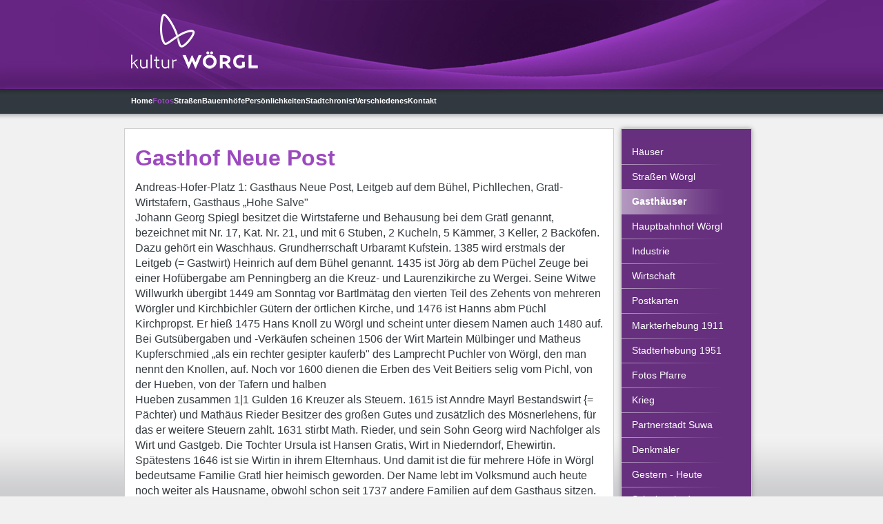

--- FILE ---
content_type: text/html; charset=utf-8
request_url: https://heimat.woergl.at/fotos/gasthaeuser/gasthof-neue-post
body_size: 15298
content:
<!DOCTYPE html>
<html lang="de-de" dir="ltr">
    <head>
        <meta name="viewport" content="width=device-width, initial-scale=1">
        <link rel="icon" href="/images/favicon-2023.png" sizes="any">
                <link rel="apple-touch-icon" href="/templates/yootheme/packages/theme-joomla/assets/images/apple-touch-icon.png">
        <meta charset="utf-8">
	<meta name="author" content="franz">
	<meta name="generator" content="Joomla! - Open Source Content Management">
	<title>Gasthof Neue Post – Heimat Wörgl</title>
	<link href="/media/system/css/joomla-fontawesome.min.css?ver=4.4.9" rel="preload" as="style" onload="this.onload=null;this.rel='stylesheet'">
	<link href="/favicon.ico" rel="icon" type="image/vnd.microsoft.icon">
<link href="/media/vendor/joomla-custom-elements/css/joomla-alert.min.css?0.2.0" rel="stylesheet" />
	<link href="/templates/yootheme/css/theme.11.css?1727863599" rel="stylesheet" />
	<link href="/templates/yootheme/css/custom.css?4.4.9" rel="stylesheet" />
<script type="application/json" class="joomla-script-options new">{"joomla.jtext":{"ERROR":"Fehler","MESSAGE":"Nachricht","NOTICE":"Hinweis","WARNING":"Warnung","JCLOSE":"Schlie\u00dfen","JOK":"OK","JOPEN":"\u00d6ffnen"},"system.paths":{"root":"","rootFull":"https:\/\/heimat.woergl.at\/","base":"","baseFull":"https:\/\/heimat.woergl.at\/"},"csrf.token":"15626a76fe85b4b84636b04c24f8cbbc"}</script>
	<script src="/media/system/js/core.min.js?576eb51da909dcf692c98643faa6fc89629ead18"></script>
	<script src="/media/system/js/messages-es5.min.js?44e3f60beada646706be6569e75b36f7cf293bf9" nomodule defer></script>
	<script src="/media/system/js/messages.min.js?7425e8d1cb9e4f061d5e30271d6d99b085344117" type="module"></script>
	<script src="/media/com_widgetkit/js/maps.js" defer></script>
	<script src="/templates/yootheme/packages/theme-analytics/app/analytics.min.js?4.4.9" defer></script>
	<script src="/templates/yootheme/vendor/assets/uikit/dist/js/uikit.min.js?4.4.9"></script>
	<script src="/templates/yootheme/vendor/assets/uikit/dist/js/uikit-icons-fuse.min.js?4.4.9"></script>
	<script src="/templates/yootheme/js/theme.js?4.4.9"></script>
	<script>document.addEventListener('DOMContentLoaded', function() {
            Array.prototype.slice.call(document.querySelectorAll('a span[id^="cloak"]')).forEach(function(span) {
                span.innerText = span.textContent;
            });
        });</script>
	<script>window.yootheme ||= {}; var $theme = yootheme.theme = {"i18n":{"close":{"label":"Close"},"totop":{"label":"Back to top"},"marker":{"label":"Open"},"navbarToggleIcon":{"label":"Open menu"},"paginationPrevious":{"label":"Previous page"},"paginationNext":{"label":"Next page"},"searchIcon":{"toggle":"Open Search","submit":"Submit Search"},"slider":{"next":"Next slide","previous":"Previous slide","slideX":"Slide %s","slideLabel":"%s of %s"},"slideshow":{"next":"Next slide","previous":"Previous slide","slideX":"Slide %s","slideLabel":"%s of %s"},"lightboxPanel":{"next":"Next slide","previous":"Previous slide","slideLabel":"%s of %s","close":"Close"}},"google_analytics":"UA-79165918-1","google_analytics_anonymize":"1"};</script>

    </head>
    <body class="">

        <div class="uk-hidden-visually uk-notification uk-notification-top-left uk-width-auto">
            <div class="uk-notification-message">
                <a href="#tm-main">Skip to main content</a>
            </div>
        </div>

                <div class="tm-page-container uk-clearfix">

            
            
        
                


<header class="tm-header-mobile uk-hidden@m">


    
        <div class="uk-navbar-container">

            <div class="uk-container uk-container-expand">
                <nav class="uk-navbar" uk-navbar="{&quot;align&quot;:&quot;left&quot;,&quot;container&quot;:&quot;.tm-header-mobile&quot;,&quot;boundary&quot;:&quot;.tm-header-mobile .uk-navbar-container&quot;}">

                                        <div class="uk-navbar-left">

                                                    <a href="https://heimat.woergl.at/index.php" aria-label="Zurück zur Startseite" class="uk-logo uk-navbar-item">
    <picture>
<source type="image/webp" srcset="/templates/yootheme/cache/d0/logo-kultur-woergl-d0250956.webp 184w" sizes="(min-width: 184px) 184px">
<img alt="Heimat Wörgl" loading="eager" src="/templates/yootheme/cache/96/logo-kultur-woergl-963de319.png" width="184" height="80">
</picture></a>
                        
                        
                    </div>
                    
                    
                                        <div class="uk-navbar-right">

                                                    
                        
                        <a uk-toggle href="#tm-dialog-mobile" class="uk-navbar-toggle">

        
        <div uk-navbar-toggle-icon></div>

        
    </a>

                    </div>
                    
                </nav>
            </div>

        </div>

    



        <div id="tm-dialog-mobile" uk-offcanvas="container: true; overlay: true" mode="slide" flip>
        <div class="uk-offcanvas-bar uk-flex uk-flex-column">

                        <button class="uk-offcanvas-close uk-close-large" type="button" uk-close uk-toggle="cls: uk-close-large; mode: media; media: @s"></button>
            
                        <div class="uk-margin-auto-bottom">
                
<div class="uk-panel" id="module-menu-dialog-mobile">

    
    
<ul class="uk-nav uk-nav-default">
    
	<li class="item-184"><a href="/index.php">Home</a></li>
	<li class="item-101 uk-active uk-parent"><a href="/index.php/fotos">Fotos</a>
	<ul class="uk-nav-sub">

		<li class="item-566 uk-parent"><a href="/index.php/fotos/haeuser">Häuser</a>
		<ul>

			<li class="item-913"><a href="/index.php/fotos/haeuser/angeli-haus">Angeli-Haus</a></li>
			<li class="item-914"><a href="/index.php/fotos/haeuser/allgemein-2">Allgemein</a></li>
			<li class="item-917"><a href="/index.php/fotos/haeuser/auhaeusl">Auhäusl</a></li>
			<li class="item-919"><a href="/index.php/fotos/haeuser/binderhaus">Binderhaus</a></li>
			<li class="item-922"><a href="/index.php/fotos/haeuser/buxhoferhaeusl">Buxhoferhäusl</a></li>
			<li class="item-924"><a href="/index.php/fotos/haeuser/dreifaltigkeitshaus">Dreifaltigkeitshaus</a></li>
			<li class="item-928"><a href="/index.php/fotos/haeuser/fischerhaeusl">Fischerhäusl</a></li>
			<li class="item-929"><a href="/index.php/fotos/haeuser/fleischbank">Fleischbank</a></li>
			<li class="item-930"><a href="/index.php/fotos/haeuser/foastn">Foastn</a></li>
			<li class="item-931"><a href="/index.php/fotos/haeuser/folder">Folder</a></li>
			<li class="item-932"><a href="/index.php/fotos/haeuser/fuchs">Fuchs</a></li>
			<li class="item-933"><a href="/index.php/fotos/haeuser/gasteiger">Gasteiger</a></li>
			<li class="item-934"><a href="/index.php/fotos/haeuser/geigerhaeusl">Geigerhäusl</a></li>
			<li class="item-935"><a href="/index.php/fotos/haeuser/gersthaeusl">Gersthäusl</a></li>
			<li class="item-936"><a href="/index.php/fotos/haeuser/gerstner">Gerstner</a></li>
			<li class="item-1040"><a href="/index.php/fotos/haeuser/gwiggner">Gwiggner</a></li>
			<li class="item-1041"><a href="/index.php/fotos/haeuser/kanzleigebaeude">Kanzleigebäude</a></li>
			<li class="item-1042"><a href="/index.php/fotos/haeuser/groemerhaus">Grömerhaus</a></li>
			<li class="item-1139"><a href="/index.php/fotos/haeuser/kalchmueller">Kalchmüller</a></li>
			<li class="item-1140"><a href="/index.php/fotos/haeuser/pfarrkindergarten">Pfarrkindergarten</a></li>
			<li class="item-1141"><a href="/index.php/fotos/haeuser/klocker">Klocker</a></li>
			<li class="item-1142"><a href="/index.php/fotos/haeuser/kohlstatt">Kohlstatt</a></li>
			<li class="item-1143"><a href="/index.php/fotos/haeuser/krumpacherhaus">Krumpacherhaus</a></li>
			<li class="item-1144"><a href="/index.php/fotos/haeuser/lionhardenhaus">Lionhardenhaus</a></li>
			<li class="item-1145"><a href="/index.php/fotos/haeuser/messnerhaus">Messnerhaus</a></li>
			<li class="item-1146"><a href="/index.php/fotos/haeuser/musikschule">Musikschule </a></li>
			<li class="item-1147"><a href="/index.php/fotos/haeuser/perathoner-haus">Perathoner Haus</a></li>
			<li class="item-1148"><a href="/index.php/fotos/haeuser/pfarrhof">Pfarrhof</a></li>
			<li class="item-1149"><a href="/index.php/fotos/haeuser/seisl">Seisl</a></li>
			<li class="item-1150"><a href="/index.php/fotos/haeuser/seniorenheim">Seniorenheim</a></li>
			<li class="item-1151"><a href="/index.php/fotos/haeuser/sordo-mair">Sordo Mair</a></li>
			<li class="item-1152"><a href="/index.php/fotos/haeuser/vereinshaus">Vereinshaus</a></li>
			<li class="item-1153"><a href="/index.php/fotos/haeuser/zingerlehaus">Zingerlehaus</a></li>
			<li class="item-1154"><a href="/index.php/fotos/haeuser/riederhaeusl">Riederhäusl</a></li>
			<li class="item-1155"><a href="/index.php/fotos/haeuser/schlosserhaeusl">Schlosserhäusl</a></li>
			<li class="item-1156"><a href="/index.php/fotos/haeuser/unterbinder">Unterbinder</a></li>
			<li class="item-1157"><a href="/index.php/fotos/haeuser/waschhaus">Waschhaus</a></li>
			<li class="item-1158"><a href="/index.php/fotos/haeuser/weberhaeusl">Weberhäusl</a></li>
			<li class="item-1159"><a href="/index.php/fotos/haeuser/zimmermann">Zimmermann</a></li></ul></li>
		<li class="item-1164 uk-parent"><a href="/index.php/fotos/strassen-woergl">Straßen Wörgl</a>
		<ul>

			<li class="item-1165"><a href="/index.php/fotos/strassen-woergl/andreas-hofer-platz">Andreas Hofer Platz</a></li>
			<li class="item-1166"><a href="/index.php/fotos/strassen-woergl/angather-weg">Angather Weg</a></li>
			<li class="item-1167"><a href="/index.php/fotos/strassen-woergl/fritz-atzl-strasse">Fritz-Atzl-Straße</a></li>
			<li class="item-1168"><a href="/index.php/fotos/strassen-woergl/augasse">Augasse</a></li>
			<li class="item-1169"><a href="/index.php/fotos/strassen-woergl/bahnhofstrasse">Bahnhofstraße</a></li>
			<li class="item-1170"><a href="/index.php/fotos/strassen-woergl/bodensiedlung">Bodensiedlung</a></li>
			<li class="item-1171"><a href="/index.php/fotos/strassen-woergl/brixentaler-strasse">Brixentaler Straße</a></li>
			<li class="item-1172"><a href="/index.php/fotos/strassen-woergl/innsbrucker-strasse">Innsbrucker Straße</a></li>
			<li class="item-1173"><a href="/index.php/fotos/strassen-woergl/kr-martin-pichler-strasse">KR-Martin-Pichler-Straße</a></li>
			<li class="item-1174"><a href="/index.php/fotos/strassen-woergl/kanzler-biener-strasse-2">Kanzler-Biener-Straße</a></li>
			<li class="item-1175"><a href="/index.php/fotos/strassen-woergl/raiffeisenplatz">Raiffeisenplatz</a></li>
			<li class="item-1176"><a href="/index.php/fotos/strassen-woergl/salzburgerstrasse">Salzburgerstraße</a></li>
			<li class="item-1177"><a href="/index.php/fotos/strassen-woergl/salzburger-strasse">Salzburger Straße</a></li>
			<li class="item-1178"><a href="/index.php/fotos/strassen-woergl/josef-speckbacher-strasse">Josef-Speckbacher-Straße</a></li>
			<li class="item-1179"><a href="/index.php/fotos/strassen-woergl/wildschoenauer-strasse">Wildschönauer Straße</a></li>
			<li class="item-1180"><a href="/index.php/fotos/strassen-woergl/strassen-allgemein">Straßen Allgemein</a></li></ul></li>
		<li class="item-767 uk-active uk-parent"><a href="/index.php/fotos/gasthaeuser">Gasthäuser</a>
		<ul>

			<li class="item-781"><a href="/index.php/fotos/gasthaeuser/hotel-rest-alte-post">Hotel Restaurant Alte Post</a></li>
			<li class="item-790"><a href="/index.php/fotos/gasthaeuser/aubacherhof">Aubacherhof</a></li>
			<li class="item-770"><a href="/index.php/fotos/gasthaeuser/aufinger">Aufinger</a></li>
			<li class="item-771"><a href="/index.php/fotos/gasthaeuser/bad-eisenstein">Bad Eisenstein</a></li>
			<li class="item-772"><a href="/index.php/fotos/gasthaeuser/bahnhof-hotel">Bahnhof Hotel</a></li>
			<li class="item-918"><a href="/index.php/fotos/gasthaeuser/berghaeusl">Berghäusl</a></li>
			<li class="item-773"><a href="/index.php/fotos/gasthaeuser/gasthaus-binder-s-lounge">Gasthaus Binder's Lounge</a></li>
			<li class="item-774"><a href="/index.php/fotos/gasthaeuser/cafe-central">Cafe Central</a></li>
			<li class="item-775"><a href="/index.php/fotos/gasthaeuser/cafe-fischer">Cafe Fischer</a></li>
			<li class="item-776"><a href="/index.php/fotos/gasthaeuser/gradlanger">Gradlanger</a></li>
			<li class="item-777"><a href="/index.php/fotos/gasthaeuser/grattenbruecke">Grattenbrücke</a></li>
			<li class="item-778"><a href="/index.php/fotos/gasthaeuser/cafe-konditorei-harb">Cafe Konditorei Harb</a></li>
			<li class="item-779"><a href="/index.php/fotos/gasthaeuser/hauserwirt">Hauserwirt</a></li>
			<li class="item-780"><a href="/index.php/fotos/gasthaeuser/hennersberg">Hennersberg</a></li>
			<li class="item-782"><a href="/index.php/fotos/gasthaeuser/gasthof-lamm">Gasthof Lamm</a></li>
			<li class="item-807"><a href="/index.php/fotos/gasthaeuser/cafe-moser">Cafe Moser</a></li>
			<li class="item-783"><a href="/index.php/fotos/gasthaeuser/almgasthof-moeslalm">Almgasthof Möslalm</a></li>
			<li class="item-784 uk-active"><a href="/index.php/fotos/gasthaeuser/gasthof-neue-post">Gasthof Neue Post</a></li>
			<li class="item-785"><a href="/index.php/fotos/gasthaeuser/gasthof-rose">Gasthof Rose</a></li>
			<li class="item-786"><a href="/index.php/fotos/gasthaeuser/gasthaus-schachtner">Gasthaus Schachtner</a></li>
			<li class="item-787"><a href="/index.php/fotos/gasthaeuser/gasthaus-zum-spitzer">Gasthaus zum Spitzer</a></li>
			<li class="item-788"><a href="/index.php/fotos/gasthaeuser/volland-gasthof-und-fleischhauerei">Volland Gasthof und Fleischhauerei</a></li>
			<li class="item-789"><a href="/index.php/fotos/gasthaeuser/gasthof-wildschoenauer-bahnhof">Gasthof Wildschönauer Bahnhof</a></li>
			<li class="item-791"><a href="/index.php/fotos/gasthaeuser/konditorei-cafe-ausserhofer">Konditorei Cafe Ausserhofer</a></li>
			<li class="item-792"><a href="/index.php/fotos/gasthaeuser/gasthof-cafe-hauser">Gasthof Cafe Hauser</a></li>
			<li class="item-793"><a href="/index.php/fotos/gasthaeuser/alois-keilers-gasthaus">Alois Keilers Gasthaus</a></li>
			<li class="item-794"><a href="/index.php/fotos/gasthaeuser/ibounig-im-magerhaus">Ibounig im Magerhaus</a></li>
			<li class="item-795"><a href="/index.php/fotos/gasthaeuser/gasthof-morandell">Gasthof Morandell</a></li>
			<li class="item-796"><a href="/index.php/fotos/gasthaeuser/gasthaus-pinnersdorf">Gasthaus Pinnersdorf</a></li>
			<li class="item-797"><a href="/index.php/fotos/gasthaeuser/weinhandlung-janes">Weinhandlung Janes</a></li></ul></li>
		<li class="item-808 uk-parent"><a href="/index.php/fotos/hauptbahnhof-woergl">Hauptbahnhof Wörgl</a>
		<ul>

			<li class="item-809"><a href="/index.php/fotos/hauptbahnhof-woergl/johann-kobler">Johann Kobler</a></li></ul></li>
		<li class="item-1023 uk-parent"><a href="/index.php/fotos/industrie-3">Industrie</a>
		<ul>

			<li class="item-1024"><a href="/index.php/fotos/industrie-3/industrie-allgemein">Industrie Allgemein</a></li>
			<li class="item-1026"><a href="/index.php/fotos/industrie-3/cellulose-fabrik">Cellulose Fabrik</a></li>
			<li class="item-1027"><a href="/index.php/fotos/industrie-3/fritz-egger-ges-mbh-co">Fritz Egger Ges.mbH &amp; Co</a></li>
			<li class="item-1028"><a href="/index.php/fotos/industrie-3/egger-luethi">Egger &amp; Lüthi</a></li>
			<li class="item-1029"><a href="/index.php/fotos/industrie-3/kink-werke">Kink Werke</a></li>
			<li class="item-1030"><a href="/index.php/fotos/industrie-3/kraft-werke">Kraft Werke</a></li>
			<li class="item-1032"><a href="/index.php/fotos/industrie-3/perlmooser">Perlmooser</a></li>
			<li class="item-1034"><a href="/index.php/fotos/industrie-3/saullich-werk">Saullich Werk</a></li>
			<li class="item-1037"><a href="/index.php/fotos/industrie-3/strom-und-wasserkraft">Strom und Wasserkraft</a></li>
			<li class="item-1038"><a href="/index.php/fotos/industrie-3/strassenbau">Strassenbau</a></li>
			<li class="item-926"><a href="/index.php/fotos/industrie-3/einoeder-muehle">Einöder Mühle</a></li></ul></li>
		<li class="item-1043 uk-parent"><a href="/index.php/fotos/wirtschaft">Wirtschaft</a>
		<ul>

			<li class="item-1051"><a href="/index.php/fotos/wirtschaft/schuhmode-albertini">Schuhmode Albertini</a></li>
			<li class="item-1052"><a href="/index.php/fotos/wirtschaft/stadtapotheke">Stadtapotheke</a></li>
			<li class="item-1053"><a href="/index.php/fotos/wirtschaft/papier-ascher">Papier Ascher</a></li>
			<li class="item-1054"><a href="/index.php/fotos/wirtschaft/metzgerei-aufinger">Metzgerei Aufinger</a></li>
			<li class="item-1055"><a href="/index.php/fotos/wirtschaft/bed-room">Bed &amp; Room</a></li>
			<li class="item-1056"><a href="/index.php/fotos/wirtschaft/metallbau-lorenz-blattl">Metallbau Lorenz Blattl</a></li>
			<li class="item-1057"><a href="/index.php/fotos/wirtschaft/genossenschaftsbrauerei">Genossenschaftsbrauerei</a></li>
			<li class="item-1058"><a href="/index.php/fotos/wirtschaft/central-apotheke">Central Apotheke</a></li>
			<li class="item-1059"><a href="/index.php/fotos/wirtschaft/coradello">Coradello</a></li>
			<li class="item-1060"><a href="/index.php/fotos/wirtschaft/danek">Danek</a></li>
			<li class="item-1061"><a href="/index.php/fotos/wirtschaft/dessl">Dessl</a></li>
			<li class="item-1062"><a href="/index.php/fotos/wirtschaft/baeckerei-eder-2">Bäckerei Eder</a></li>
			<li class="item-1063"><a href="/index.php/fotos/wirtschaft/egger">Egger</a></li>
			<li class="item-1064"><a href="/index.php/fotos/wirtschaft/drogerie-egger">Drogerie Egger</a></li>
			<li class="item-927"><a href="/index.php/fotos/wirtschaft/fabiankovits">Fabiankovits</a></li>
			<li class="item-1065"><a href="/index.php/fotos/wirtschaft/feichtinger">Feichtinger</a></li>
			<li class="item-1066"><a href="/index.php/fotos/wirtschaft/fischer">Fischer</a></li>
			<li class="item-1067"><a href="/index.php/fotos/wirtschaft/fleischhauer">Fleischhauer</a></li>
			<li class="item-1068"><a href="/index.php/fotos/wirtschaft/friseur-folder">Friseur Folder</a></li>
			<li class="item-1069"><a href="/index.php/fotos/wirtschaft/fritsche">Fritsche</a></li>
			<li class="item-1070"><a href="/index.php/fotos/wirtschaft/kaspar-fuchs">Kaspar Fuchs</a></li>
			<li class="item-1071"><a href="/index.php/fotos/wirtschaft/gasteiger-2">Gasteiger</a></li>
			<li class="item-937"><a href="/index.php/fotos/wirtschaft/johann-gollner-modewaren">Johann Gollner Modewaren</a></li>
			<li class="item-938"><a href="/index.php/fotos/wirtschaft/gollner-sepp">Gollner Sepp</a></li>
			<li class="item-939"><a href="/index.php/fotos/wirtschaft/kaufhaus-gottlieb">Kaufhaus Gottlieb</a></li>
			<li class="item-1072"><a href="/index.php/fotos/wirtschaft/graus">Graus</a></li>
			<li class="item-940"><a href="/index.php/fotos/wirtschaft/lederwaren-grimm">Lederwaren Grimm</a></li>
			<li class="item-1073"><a href="/index.php/fotos/wirtschaft/gruber">Gruber</a></li>
			<li class="item-1074"><a href="/index.php/fotos/wirtschaft/photograph-haselberger">Photograph Haselberger</a></li>
			<li class="item-1075"><a href="/index.php/fotos/wirtschaft/hollandblumen-mark">Hollandblumen Mark</a></li>
			<li class="item-1076"><a href="/index.php/fotos/wirtschaft/horngacher-orthopaedie-schuhtechnik">Horngacher Orthopädie &amp; Schuhtechnik</a></li>
			<li class="item-1077"><a href="/index.php/fotos/wirtschaft/huber-anton">Huber Anton</a></li>
			<li class="item-1079"><a href="/index.php/fotos/wirtschaft/hans-hutterer">Hans Hutterer</a></li>
			<li class="item-1080"><a href="/index.php/fotos/wirtschaft/innschifffahrt-ueberfuhr">Innschifffahrt - Überfuhr</a></li>
			<li class="item-1081"><a href="/index.php/fotos/wirtschaft/janes">Janes</a></li>
			<li class="item-1082"><a href="/index.php/fotos/wirtschaft/kainer-michael">Kainer Michael</a></li>
			<li class="item-1083"><a href="/index.php/fotos/wirtschaft/stadtkino-woergl">Stadtkino Wörgl</a></li>
			<li class="item-1084"><a href="/index.php/fotos/wirtschaft/kirschl">Kirschl</a></li>
			<li class="item-1085"><a href="/index.php/fotos/wirtschaft/koller-schuhe">Koller - Schuhe</a></li>
			<li class="item-1086"><a href="/index.php/fotos/wirtschaft/komma-veranstaltungszentrum">Komma Veranstaltungszentrum</a></li>
			<li class="item-1088"><a href="/index.php/fotos/wirtschaft/krimbacher">Krimbacher</a></li>
			<li class="item-1089"><a href="/index.php/fotos/wirtschaft/kroell-saegewerk">Kröll-Sägewerk</a></li>
			<li class="item-1090"><a href="/index.php/fotos/wirtschaft/kupferschmiedhaus">Kupferschmiedhaus</a></li>
			<li class="item-1091"><a href="/index.php/fotos/wirtschaft/ladstaetter">Ladstätter</a></li>
			<li class="item-1092"><a href="/index.php/fotos/wirtschaft/josef-leithner-s">Josef Leithner's</a></li>
			<li class="item-1093"><a href="/index.php/fotos/wirtschaft/lindenbauer">Lindenbauer</a></li>
			<li class="item-1094"><a href="/index.php/fotos/wirtschaft/loinger">Loinger</a></li>
			<li class="item-1095"><a href="/index.php/fotos/wirtschaft/mager">Mager</a></li>
			<li class="item-1096"><a href="/index.php/fotos/wirtschaft/marktgemeindeamt">Marktgemeindeamt</a></li>
			<li class="item-1098"><a href="/index.php/fotos/wirtschaft/mayr">Mayr</a></li>
			<li class="item-1099"><a href="/index.php/fotos/wirtschaft/mehr">Mehr</a></li>
			<li class="item-1100"><a href="/index.php/fotos/wirtschaft/meinl">Meinl</a></li>
			<li class="item-1101"><a href="/index.php/fotos/wirtschaft/mitterer">Mitterer</a></li>
			<li class="item-1102"><a href="/index.php/fotos/wirtschaft/molkerei">Molkerei</a></li>
			<li class="item-1103"><a href="/index.php/fotos/wirtschaft/morandell-alois">Morandell Alois</a></li>
			<li class="item-1104"><a href="/index.php/fotos/wirtschaft/neumayer-stoffe">Neumayer Stoffe</a></li>
			<li class="item-1105"><a href="/index.php/fotos/wirtschaft/neuner">Neuner</a></li>
			<li class="item-1106"><a href="/index.php/fotos/wirtschaft/obrist">Obrist</a></li>
			<li class="item-1107"><a href="/index.php/fotos/wirtschaft/osl">Osl</a></li>
			<li class="item-1108"><a href="/index.php/fotos/wirtschaft/post">Post</a></li>
			<li class="item-1109"><a href="/index.php/fotos/wirtschaft/raiffeisenkasse">Raiffeisenkasse</a></li>
			<li class="item-1110"><a href="/index.php/fotos/wirtschaft/schwingshackl-konrad">Schwingshackl Konrad</a></li>
			<li class="item-1111"><a href="/index.php/fotos/wirtschaft/rainer-josef">Rainer Josef</a></li>
			<li class="item-1112"><a href="/index.php/fotos/wirtschaft/riedel">Riedel</a></li>
			<li class="item-1113"><a href="/index.php/fotos/wirtschaft/riedhart-s">Riedhart's</a></li>
			<li class="item-1114"><a href="/index.php/fotos/wirtschaft/riedmann">Riedmann</a></li>
			<li class="item-1115"><a href="/index.php/fotos/wirtschaft/rissbacher">Rißbacher</a></li>
			<li class="item-1116"><a href="/index.php/fotos/wirtschaft/sammer">Sammer</a></li>
			<li class="item-1117"><a href="/index.php/fotos/wirtschaft/sausgruber">Sausgruber</a></li>
			<li class="item-1118"><a href="/index.php/fotos/wirtschaft/scheffold">Scheffold </a></li>
			<li class="item-1119"><a href="/index.php/fotos/wirtschaft/schloegl">Schlögl</a></li>
			<li class="item-1120"><a href="/index.php/fotos/wirtschaft/schneck">Schneck</a></li>
			<li class="item-818"><a href="/index.php/fotos/wirtschaft/gebrueder-winner">Gebrüder Winner</a></li>
			<li class="item-1121"><a href="/index.php/fotos/wirtschaft/sparer">Sparer</a></li>
			<li class="item-1122"><a href="/index.php/fotos/wirtschaft/steinadler">Steinadler</a></li>
			<li class="item-921"><a href="/index.php/fotos/wirtschaft/bruggenschmied">Bruggenschmied</a></li>
			<li class="item-1123"><a href="/index.php/fotos/wirtschaft/untermuellner">Untermüllner</a></li>
			<li class="item-1124"><a href="/index.php/fotos/wirtschaft/foto-ascher">Foto Ascher</a></li>
			<li class="item-1125"><a href="/index.php/fotos/wirtschaft/stelzhammer">Stelzhammer</a></li>
			<li class="item-1126"><a href="/index.php/fotos/wirtschaft/strobl">Strobl</a></li>
			<li class="item-1127"><a href="/index.php/fotos/wirtschaft/supermarkt">Supermarkt</a></li>
			<li class="item-1128"><a href="/index.php/fotos/wirtschaft/toman">Toman</a></li>
			<li class="item-1129"><a href="/index.php/fotos/wirtschaft/unterguggenberger">Unterguggenberger</a></li>
			<li class="item-1130"><a href="/index.php/fotos/wirtschaft/wastl">Wastl</a></li>
			<li class="item-1131"><a href="/index.php/fotos/wirtschaft/unterland">Unterland</a></li>
			<li class="item-1132"><a href="/index.php/fotos/wirtschaft/winner-karl">Winner Karl</a></li>
			<li class="item-1133"><a href="/index.php/fotos/wirtschaft/zangerl">Zangerl</a></li>
			<li class="item-1134"><a href="/index.php/fotos/wirtschaft/zoczek">Zoczek</a></li>
			<li class="item-1135"><a href="/index.php/fotos/wirtschaft/zoo-treff">Zoo-Treff</a></li>
			<li class="item-1136"><a href="/index.php/fotos/wirtschaft/city-center">City Center</a></li></ul></li>
		<li class="item-589"><a href="/index.php/fotos/postkarten">Postkarten</a></li>
		<li class="item-587"><a href="/index.php/fotos/markterhebung-1911">Markterhebung 1911</a></li>
		<li class="item-588"><a href="/index.php/fotos/stadterhebung-1951">Stadterhebung 1951</a></li>
		<li class="item-598"><a href="/index.php/fotos/fotos-pfarre">Fotos Pfarre</a></li>
		<li class="item-584 uk-parent"><a href="/index.php/fotos/krieg">Krieg</a>
		<ul>

			<li class="item-1183"><a href="/index.php/fotos/krieg/die-schlacht-von-1809-in-woergl">Die Schlacht von 1809 in Wörgl</a></li>
			<li class="item-1184"><a href="/index.php/fotos/krieg/1-weltkrieg">1. Weltkrieg</a></li>
			<li class="item-1185"><a href="/index.php/fotos/krieg/2-weltkrieg">2. Weltkrieg</a></li></ul></li>
		<li class="item-1182"><a href="/index.php/fotos/suwa">Partnerstadt Suwa</a></li>
		<li class="item-586"><a href="/index.php/fotos/denkmaeler">Denkmäler</a></li>
		<li class="item-585"><a href="/index.php/fotos/gestern-heute">Gestern - Heute</a></li>
		<li class="item-590"><a href="/index.php/fotos/schwimmbaeder">Schwimmbäder</a></li>
		<li class="item-582"><a href="/index.php/fotos/hochwasser">Hochwasser</a></li>
		<li class="item-161"><a href="/index.php/fotos/heute">Heute</a></li>
		<li class="item-567"><a href="/index.php/fotos/allgemein">Allgemein</a></li></ul></li>
	<li class="item-163 uk-parent"><a href="/index.php/strassen">Straßen</a>
	<ul class="uk-nav-sub">

		<li class="item-368"><a href="/index.php/strassen/a-z">A - Z</a></li>
		<li class="item-165"><a href="/index.php/strassen/ton-gwiggner">Tonaufnahmen Gwiggner</a></li></ul></li>
	<li class="item-166 uk-parent"><a href="/index.php/bauernhoefe">Bauernhöfe</a>
	<ul class="uk-nav-sub">

		<li class="item-512 uk-parent"><a href="/index.php/bauernhoefe/aktive-bauernhoefe">Aktive Bauernhöfe</a>
		<ul>

			<li class="item-831"><a href="/index.php/bauernhoefe/aktive-bauernhoefe/bassgeiger">Bassgeiger</a></li>
			<li class="item-832"><a href="/index.php/bauernhoefe/aktive-bauernhoefe/doaglbauer">Doaglbauer</a></li>
			<li class="item-833"><a href="/index.php/bauernhoefe/aktive-bauernhoefe/goglbauer">Goglbauer</a></li>
			<li class="item-834"><a href="/index.php/bauernhoefe/aktive-bauernhoefe/hammerschmiedbauer">Hammerschmiedbauer</a></li>
			<li class="item-835"><a href="/index.php/bauernhoefe/aktive-bauernhoefe/hintnerbauer">Hintnerbauer</a></li>
			<li class="item-836"><a href="/index.php/bauernhoefe/aktive-bauernhoefe/hoelzlbauer">Hölzlbauer</a></li>
			<li class="item-837"><a href="/index.php/bauernhoefe/aktive-bauernhoefe/kanzler-biener-strasse">Kanzler-Biener-Straße</a></li>
			<li class="item-838"><a href="/index.php/bauernhoefe/aktive-bauernhoefe/karglbauer-spiegl">Karglbauer - Spiegl</a></li>
			<li class="item-839"><a href="/index.php/bauernhoefe/aktive-bauernhoefe/krapfbauer">Krapfbauer</a></li>
			<li class="item-840"><a href="/index.php/bauernhoefe/aktive-bauernhoefe/maurergut">Maurergut</a></li>
			<li class="item-886"><a href="/index.php/bauernhoefe/aktive-bauernhoefe/petererhof">Petererhof</a></li>
			<li class="item-841"><a href="/index.php/bauernhoefe/aktive-bauernhoefe/pfaffenberg">Pfaffenberg</a></li>
			<li class="item-842"><a href="/index.php/bauernhoefe/aktive-bauernhoefe/pinnersdorf">Pinnersdorf</a></li>
			<li class="item-843"><a href="/index.php/bauernhoefe/aktive-bauernhoefe/rainerbauer">Rainerbauer</a></li>
			<li class="item-844"><a href="/index.php/bauernhoefe/aktive-bauernhoefe/riederhof">Riederhof</a></li>
			<li class="item-845"><a href="/index.php/bauernhoefe/aktive-bauernhoefe/schachtner-graus">Schachtner-Graus</a></li>
			<li class="item-846"><a href="/index.php/bauernhoefe/aktive-bauernhoefe/schopperbauer">Schopperbauer</a></li>
			<li class="item-847"><a href="/index.php/bauernhoefe/aktive-bauernhoefe/schusterbauer">Schusterbauer</a></li>
			<li class="item-848"><a href="/index.php/bauernhoefe/aktive-bauernhoefe/schwoicherbauer">Schwoicherbauer</a></li>
			<li class="item-849"><a href="/index.php/bauernhoefe/aktive-bauernhoefe/tanzlhof">Tanzlhof</a></li>
			<li class="item-850"><a href="/index.php/bauernhoefe/aktive-bauernhoefe/untere-muehle">Untere Mühle</a></li>
			<li class="item-851"><a href="/index.php/bauernhoefe/aktive-bauernhoefe/unterkrumbacher">Unterkrumbacher</a></li>
			<li class="item-852"><a href="/index.php/bauernhoefe/aktive-bauernhoefe/vorderleit-schattleit">Vorderleit-Schattleit</a></li>
			<li class="item-853"><a href="/index.php/bauernhoefe/aktive-bauernhoefe/vorhausbauer">Vorhausbauer</a></li>
			<li class="item-854"><a href="/index.php/bauernhoefe/aktive-bauernhoefe/wallerbauer">Wallerbauer</a></li>
			<li class="item-910"><a href="/index.php/bauernhoefe/aktive-bauernhoefe/schweinau">Schweinau</a></li>
			<li class="item-941"><a href="/index.php/bauernhoefe/aktive-bauernhoefe/ainberger">Ainberger</a></li>
			<li class="item-943"><a href="/index.php/bauernhoefe/aktive-bauernhoefe/bartl">Bartl</a></li>
			<li class="item-946"><a href="/index.php/bauernhoefe/aktive-bauernhoefe/fischergut">Fischergut</a></li>
			<li class="item-947"><a href="/index.php/bauernhoefe/aktive-bauernhoefe/fischler">Fischler</a></li>
			<li class="item-948"><a href="/index.php/bauernhoefe/aktive-bauernhoefe/flucking">Flucking</a></li>
			<li class="item-949"><a href="/index.php/bauernhoefe/aktive-bauernhoefe/fohringerhof">Fohringerhof</a></li>
			<li class="item-950"><a href="/index.php/bauernhoefe/aktive-bauernhoefe/friedlgut">Friedlgut</a></li>
			<li class="item-951"><a href="/index.php/bauernhoefe/aktive-bauernhoefe/grilln">Grilln</a></li>
			<li class="item-952"><a href="/index.php/bauernhoefe/aktive-bauernhoefe/grueb">Grueb</a></li>
			<li class="item-953"><a href="/index.php/bauernhoefe/aktive-bauernhoefe/hansling">Hansling</a></li>
			<li class="item-954"><a href="/index.php/bauernhoefe/aktive-bauernhoefe/hennersberg-2">Hennersberg</a></li>
			<li class="item-955"><a href="/index.php/bauernhoefe/aktive-bauernhoefe/hinterleit">Hinterleit</a></li>
			<li class="item-956"><a href="/index.php/bauernhoefe/aktive-bauernhoefe/kapserbauer">Kapserbauer</a></li>
			<li class="item-957"><a href="/index.php/bauernhoefe/aktive-bauernhoefe/kapser-altes-vorhaus">Kapser Altes Vorhaus</a></li>
			<li class="item-958"><a href="/index.php/bauernhoefe/aktive-bauernhoefe/koch">Koch</a></li>
			<li class="item-959"><a href="/index.php/bauernhoefe/aktive-bauernhoefe/larch">Larch</a></li>
			<li class="item-960"><a href="/index.php/bauernhoefe/aktive-bauernhoefe/lechner">Lechner</a></li>
			<li class="item-961"><a href="/index.php/bauernhoefe/aktive-bauernhoefe/maurer-im-winkl">Maurer im Winkl</a></li>
			<li class="item-962"><a href="/index.php/bauernhoefe/aktive-bauernhoefe/michlbauer">Michlbauer</a></li>
			<li class="item-963"><a href="/index.php/bauernhoefe/aktive-bauernhoefe/moesl">Mösl</a></li>
			<li class="item-964"><a href="/index.php/bauernhoefe/aktive-bauernhoefe/oberkrumbacher">Oberkrumbacher</a></li>
			<li class="item-965"><a href="/index.php/bauernhoefe/aktive-bauernhoefe/payr-zu-haus">Payr zu Haus</a></li>
			<li class="item-966"><a href="/index.php/bauernhoefe/aktive-bauernhoefe/payrbauer-zu-winkl">Payrbauer zu Winkl</a></li>
			<li class="item-967"><a href="/index.php/bauernhoefe/aktive-bauernhoefe/pracher">Pracher</a></li>
			<li class="item-968"><a href="/index.php/bauernhoefe/aktive-bauernhoefe/pranzenbauer">Pranzenbauer</a></li>
			<li class="item-969"><a href="/index.php/bauernhoefe/aktive-bauernhoefe/putz">Putz</a></li>
			<li class="item-970"><a href="/index.php/bauernhoefe/aktive-bauernhoefe/ramgut">Ramgut</a></li>
			<li class="item-971"><a href="/index.php/bauernhoefe/aktive-bauernhoefe/ringler">Ringler</a></li>
			<li class="item-972"><a href="/index.php/bauernhoefe/aktive-bauernhoefe/saliterer">Saliterer</a></li>
			<li class="item-973"><a href="/index.php/bauernhoefe/aktive-bauernhoefe/schadlgut">Schadlgut</a></li>
			<li class="item-975"><a href="/index.php/bauernhoefe/aktive-bauernhoefe/stoegergut">Stögergut</a></li>
			<li class="item-976"><a href="/index.php/bauernhoefe/aktive-bauernhoefe/stoffen">Stoffen</a></li>
			<li class="item-977"><a href="/index.php/bauernhoefe/aktive-bauernhoefe/stummerbauer">Stummerbauer</a></li>
			<li class="item-978"><a href="/index.php/bauernhoefe/aktive-bauernhoefe/tischler">Tischler</a></li>
			<li class="item-979"><a href="/index.php/bauernhoefe/aktive-bauernhoefe/trauboeck">Trauböck</a></li>
			<li class="item-980"><a href="/index.php/bauernhoefe/aktive-bauernhoefe/veitling">Veitling</a></li>
			<li class="item-981"><a href="/index.php/bauernhoefe/aktive-bauernhoefe/wachengut">Wachengut</a></li>
			<li class="item-982"><a href="/index.php/bauernhoefe/aktive-bauernhoefe/zehenthof">Zehenthof</a></li>
			<li class="item-985"><a href="/index.php/bauernhoefe/aktive-bauernhoefe/boar">Boar</a></li>
			<li class="item-986"><a href="/index.php/bauernhoefe/aktive-bauernhoefe/gratl">Gratl</a></li>
			<li class="item-989"><a href="/index.php/bauernhoefe/aktive-bauernhoefe/payr-glattgut">Payr Glattgut</a></li>
			<li class="item-990"><a href="/index.php/bauernhoefe/aktive-bauernhoefe/rainer-zuhaus">Rainer Zuhaus</a></li>
			<li class="item-991"><a href="/index.php/bauernhoefe/aktive-bauernhoefe/seehof">Seehof</a></li>
			<li class="item-992"><a href="/index.php/bauernhoefe/aktive-bauernhoefe/waldlegerer">Waldlegerer</a></li>
			<li class="item-993"><a href="/index.php/bauernhoefe/aktive-bauernhoefe/weber">Weber</a></li>
			<li class="item-1018"><a href="/index.php/bauernhoefe/aktive-bauernhoefe/stanglgut-2">Stanglgut</a></li></ul></li>
		<li class="item-514"><a href="/index.php/bauernhoefe/inaktive-bauernhoefe">Inaktive Bauernhöfe </a></li>
		<li class="item-903 uk-parent"><a href="/index.php/bauernhoefe/inaktive-bauernhoefe-2">Inaktive Bauernhöfe*</a>
		<ul>

			<li class="item-904"><a href="/index.php/bauernhoefe/inaktive-bauernhoefe-2/adamweber">Adamweber</a></li>
			<li class="item-905"><a href="/index.php/bauernhoefe/inaktive-bauernhoefe-2/blasingbauer">Blasingbauer</a></li>
			<li class="item-906"><a href="/index.php/bauernhoefe/inaktive-bauernhoefe-2/astner-stall">Astner Stall</a></li>
			<li class="item-994"><a href="/index.php/bauernhoefe/inaktive-bauernhoefe-2/berger-2">Berger</a></li>
			<li class="item-995"><a href="/index.php/bauernhoefe/inaktive-bauernhoefe-2/baslergut">Baslergut</a></li>
			<li class="item-996"><a href="/index.php/bauernhoefe/inaktive-bauernhoefe-2/dallnbauer">Dallnbauer</a></li>
			<li class="item-997"><a href="/index.php/bauernhoefe/inaktive-bauernhoefe-2/demml">Demml</a></li>
			<li class="item-998"><a href="/index.php/bauernhoefe/inaktive-bauernhoefe-2/felberer">Felberer</a></li>
			<li class="item-999"><a href="/index.php/bauernhoefe/inaktive-bauernhoefe-2/untermetzger">Untermetzger</a></li>
			<li class="item-1000"><a href="/index.php/bauernhoefe/inaktive-bauernhoefe-2/klockerhaeusl">Klockerhäusl</a></li>
			<li class="item-1001"><a href="/index.php/bauernhoefe/inaktive-bauernhoefe-2/desslgut">Deßlgut</a></li>
			<li class="item-1002"><a href="/index.php/bauernhoefe/inaktive-bauernhoefe-2/eiting">Eiting</a></li>
			<li class="item-1003"><a href="/index.php/bauernhoefe/inaktive-bauernhoefe-2/lamm-stolzengut">Lamm - Stolzengut</a></li>
			<li class="item-1004"><a href="/index.php/bauernhoefe/inaktive-bauernhoefe-2/mang">Mang</a></li>
			<li class="item-1005"><a href="/index.php/bauernhoefe/inaktive-bauernhoefe-2/obere-muehle">Obere Mühle</a></li>
			<li class="item-1006"><a href="/index.php/bauernhoefe/inaktive-bauernhoefe-2/obersoecking">Obersöcking</a></li>
			<li class="item-1007"><a href="/index.php/bauernhoefe/inaktive-bauernhoefe-2/payr-im-dorf">Payr im Dorf</a></li>
			<li class="item-1008"><a href="/index.php/bauernhoefe/inaktive-bauernhoefe-2/payrgut-peterer">Payrgut-Peterer</a></li>
			<li class="item-1010"><a href="/index.php/bauernhoefe/inaktive-bauernhoefe-2/rechtal">Rechtal</a></li>
			<li class="item-1011"><a href="/index.php/bauernhoefe/inaktive-bauernhoefe-2/riedhart">Riedhart</a></li>
			<li class="item-1012"><a href="/index.php/bauernhoefe/inaktive-bauernhoefe-2/schermer">Schermer</a></li>
			<li class="item-1013"><a href="/index.php/bauernhoefe/inaktive-bauernhoefe-2/schmalzergut">Schmalzergut</a></li>
			<li class="item-1014"><a href="/index.php/bauernhoefe/inaktive-bauernhoefe-2/schneidergut-magerbaeck">Schneidergut - Magerbäck</a></li>
			<li class="item-1015"><a href="/index.php/bauernhoefe/inaktive-bauernhoefe-2/schneiderlehen-lederergut">Schneiderlehen - Lederergut</a></li>
			<li class="item-1016"><a href="/index.php/bauernhoefe/inaktive-bauernhoefe-2/schwarzenberger">Schwarzenberger</a></li>
			<li class="item-1017"><a href="/index.php/bauernhoefe/inaktive-bauernhoefe-2/seizenlehen-fritsche">Seizenlehen - Fritsche</a></li>
			<li class="item-1019"><a href="/index.php/bauernhoefe/inaktive-bauernhoefe-2/wagner">Wagner</a></li>
			<li class="item-1020"><a href="/index.php/bauernhoefe/inaktive-bauernhoefe-2/weberbauern-heiligenhaus">Weberbauern - Heiligenhaus</a></li>
			<li class="item-1021"><a href="/index.php/bauernhoefe/inaktive-bauernhoefe-2/allgemeine-bauernhoefe-2">Allgemeine Bauernhöfe</a></li>
			<li class="item-1022"><a href="/index.php/bauernhoefe/inaktive-bauernhoefe-2/wildengarten">Wildengarten</a></li></ul></li></ul></li>
	<li class="item-167 uk-parent"><a href="/index.php/persoenlichkeiten">Persönlichkeiten</a>
	<ul class="uk-nav-sub">

		<li class="item-515"><a href="/index.php/persoenlichkeiten/dorfvorsteher">Dorfvorsteher</a></li>
		<li class="item-168 uk-parent"><a href="/index.php/persoenlichkeiten/buergermeister">Bürgermeister</a>
		<ul>

			<li class="item-530"><a href="/index.php/persoenlichkeiten/buergermeister/josef-steinbacher">Josef Steinbacher</a></li>
			<li class="item-531"><a href="/index.php/persoenlichkeiten/buergermeister/franz-hoerhager">Franz Hörhager</a></li>
			<li class="item-532"><a href="/index.php/persoenlichkeiten/buergermeister/josef-loinger">Josef Loinger</a></li>
			<li class="item-533"><a href="/index.php/persoenlichkeiten/buergermeister/dr-anton-von-avazini">Dr. Anton von Avanzini</a></li>
			<li class="item-539"><a href="/index.php/persoenlichkeiten/buergermeister/josef-gollner">Josef Gollner</a></li>
			<li class="item-540"><a href="/index.php/persoenlichkeiten/buergermeister/michael-unterguggenberger">Michael Unterguggenberger</a></li>
			<li class="item-541"><a href="/index.php/persoenlichkeiten/buergermeister/martin-pichler">Martin Pichler</a></li>
			<li class="item-542"><a href="/index.php/persoenlichkeiten/buergermeister/josef-gollner-2">Josef Gollner 2</a></li>
			<li class="item-543"><a href="/index.php/persoenlichkeiten/buergermeister/johann-gschoepf">Johann Gschöpf</a></li>
			<li class="item-544"><a href="/index.php/persoenlichkeiten/buergermeister/martin-pichler-2">Martin Pichler 2</a></li>
			<li class="item-545"><a href="/index.php/persoenlichkeiten/buergermeister/martin-pichler-3">Martin Pichler 3</a></li>
			<li class="item-546"><a href="/index.php/persoenlichkeiten/buergermeister/johann-astl">Johann Astl</a></li>
			<li class="item-547"><a href="/index.php/persoenlichkeiten/buergermeister/kr-dipl-ing-ferdinand-mayr">KR Dipl.-Ing. Ferdinand Mayr</a></li>
			<li class="item-548"><a href="/index.php/persoenlichkeiten/buergermeister/rupert-hagleitner">Rupert Hagleitner</a></li>
			<li class="item-549"><a href="/index.php/persoenlichkeiten/buergermeister/herbert-strobl">Herbert Strobl</a></li>
			<li class="item-550"><a href="/index.php/persoenlichkeiten/buergermeister/fritz-atzl">Fritz Atzl</a></li>
			<li class="item-551"><a href="/index.php/persoenlichkeiten/buergermeister/arno-abler-mba-cmc">Arno Abler MBA CMC</a></li>
			<li class="item-552"><a href="/index.php/persoenlichkeiten/buergermeister/hedwig-wechner">Hedwig Wechner</a></li>
			<li class="item-1181"><a href="/index.php/persoenlichkeiten/buergermeister/michael-riedhart">Michael Riedhart</a></li></ul></li>
		<li class="item-721 uk-parent"><a href="/index.php/persoenlichkeiten/pfarrer">Pfarrer</a>
		<ul>

			<li class="item-722"><a href="/index.php/persoenlichkeiten/pfarrer/josef-wuerfl">Josef Würfl</a></li>
			<li class="item-723"><a href="/index.php/persoenlichkeiten/pfarrer/jakob-margreiter">Jakob Margreiter</a></li>
			<li class="item-724"><a href="/index.php/persoenlichkeiten/pfarrer/josef-prosser">Josef Prosser</a></li>
			<li class="item-725"><a href="/index.php/persoenlichkeiten/pfarrer/josef-niedermoser">Josef Niedermoser</a></li>
			<li class="item-726"><a href="/index.php/persoenlichkeiten/pfarrer/matthias-riedlsperger">Matthias Riedlsperger</a></li>
			<li class="item-727"><a href="/index.php/persoenlichkeiten/pfarrer/bruno-regner">Bruno Regner</a></li>
			<li class="item-728"><a href="/index.php/persoenlichkeiten/pfarrer/jakob-mayr">Jakob Mayr</a></li>
			<li class="item-729"><a href="/index.php/persoenlichkeiten/pfarrer/johann-tranninger">Johann Tranninger</a></li>
			<li class="item-730"><a href="/index.php/persoenlichkeiten/pfarrer/josef-viehhauser">Josef Viehhauser</a></li>
			<li class="item-731"><a href="/index.php/persoenlichkeiten/pfarrer/erich-jell">Erich Jell</a></li>
			<li class="item-732"><a href="/index.php/persoenlichkeiten/pfarrer/theo-mairhofer">Theo Mairhofer</a></li>
			<li class="item-733"><a href="/index.php/persoenlichkeiten/pfarrer/christian-hauser">Christian Hauser</a></li></ul></li>
		<li class="item-180"><a href="/index.php/persoenlichkeiten/pfarre-personen">Pfarre Personen</a></li>
		<li class="item-169 uk-parent"><a href="/index.php/persoenlichkeiten/kunst">Kunst</a>
		<ul>

			<li class="item-855"><a href="/index.php/persoenlichkeiten/kunst/gruber-hans-peter">Gruber Hans-Peter</a></li>
			<li class="item-856"><a href="/index.php/persoenlichkeiten/kunst/loner-manfred">Loner Manfred</a></li>
			<li class="item-857"><a href="/index.php/persoenlichkeiten/kunst/ascher-helmuth">Ascher Helmuth</a></li>
			<li class="item-858"><a href="/index.php/persoenlichkeiten/kunst/fischer-eva-maria">Fischer Eva-Maria</a></li>
			<li class="item-859"><a href="/index.php/persoenlichkeiten/kunst/astl-karin">Astl Karin</a></li>
			<li class="item-860"><a href="/index.php/persoenlichkeiten/kunst/meissl-walter-mag-phil">Meissl Walter mag. phil.</a></li>
			<li class="item-861"><a href="/index.php/persoenlichkeiten/kunst/obernauer-margret">Obernauer Margret</a></li>
			<li class="item-862"><a href="/index.php/persoenlichkeiten/kunst/seisl-johann">Seisl Johann</a></li>
			<li class="item-863"><a href="/index.php/persoenlichkeiten/kunst/deiser-wendelin">Deiser Wendelin</a></li>
			<li class="item-865"><a href="/index.php/persoenlichkeiten/kunst/buelacher-eugen">Buelacher Eugen</a></li>
			<li class="item-866"><a href="/index.php/persoenlichkeiten/kunst/prof-franz-paul-schunbach">Prof. Franz Paul Schunbach </a></li>
			<li class="item-867"><a href="/index.php/persoenlichkeiten/kunst/federer-hans">Federer Hans</a></li>
			<li class="item-868"><a href="/index.php/persoenlichkeiten/kunst/prof-hans-hoemberg">Prof. Hans Hömberg</a></li>
			<li class="item-869"><a href="/index.php/persoenlichkeiten/kunst/kirschl-wilfried">Kirschl Wilfried</a></li>
			<li class="item-870"><a href="/index.php/persoenlichkeiten/kunst/tanzer-anton">Tanzer Anton</a></li>
			<li class="item-871"><a href="/index.php/persoenlichkeiten/kunst/skrivan-brigitte">Skrivan Brigitte</a></li>
			<li class="item-872"><a href="/index.php/persoenlichkeiten/kunst/buratti-emma">Buratti Emma</a></li>
			<li class="item-873"><a href="/index.php/persoenlichkeiten/kunst/thiele-inge">Thiele Inge</a></li>
			<li class="item-875"><a href="/index.php/persoenlichkeiten/kunst/weitlaner-paul">Dr. Weitlaner Paul</a></li>
			<li class="item-876"><a href="/index.php/persoenlichkeiten/kunst/widmann-mathias">Widmann Mathias</a></li>
			<li class="item-877"><a href="/index.php/persoenlichkeiten/kunst/zangerl-pepi-josef">Zangerl Pepi Josef</a></li>
			<li class="item-878"><a href="/index.php/persoenlichkeiten/kunst/hausberger-anna">Hausberger Anna</a></li>
			<li class="item-879"><a href="/index.php/persoenlichkeiten/kunst/hohenauer-walter">Hohenauer Walter</a></li>
			<li class="item-880"><a href="/index.php/persoenlichkeiten/kunst/oberhauser-armin">Oberhauser Armin</a></li>
			<li class="item-881"><a href="/index.php/persoenlichkeiten/kunst/schwarz-rudi">Schwarz Rudi</a></li>
			<li class="item-882"><a href="/index.php/persoenlichkeiten/kunst/lientscher-wilhelm">Lientscher Wilhelm</a></li>
			<li class="item-883"><a href="/index.php/persoenlichkeiten/kunst/rigler-fritz">Rigler Fritz</a></li>
			<li class="item-884"><a href="/index.php/persoenlichkeiten/kunst/rangger-josef">Rangger Josef</a></li>
			<li class="item-885"><a href="/index.php/persoenlichkeiten/kunst/atzl-reinhard">Atzl Reinhard</a></li>
			<li class="item-887"><a href="/index.php/persoenlichkeiten/kunst/madersbacher-andreas">Madersbacher Andreas</a></li>
			<li class="item-888"><a href="/index.php/persoenlichkeiten/kunst/gwiggner-bernhard">Gwiggner Bernhard</a></li>
			<li class="item-889"><a href="/index.php/persoenlichkeiten/kunst/stricker-hans">Stricker Hans</a></li>
			<li class="item-890"><a href="/index.php/persoenlichkeiten/kunst/opperer-georg">Opperer Georg</a></li>
			<li class="item-891"><a href="/index.php/persoenlichkeiten/kunst/mariacher-helene">Mariacher Helene</a></li>
			<li class="item-892"><a href="/index.php/persoenlichkeiten/kunst/orgler-sepp">Orgler Sepp</a></li>
			<li class="item-893"><a href="/index.php/persoenlichkeiten/kunst/otter-eva">Otter Eva</a></li>
			<li class="item-894"><a href="/index.php/persoenlichkeiten/kunst/rauscher-walter">Rauscher Walter</a></li>
			<li class="item-895"><a href="/index.php/persoenlichkeiten/kunst/tautscher-renate">Tautscher Renate</a></li>
			<li class="item-896"><a href="/index.php/persoenlichkeiten/kunst/kreuzwegstationen">Kreuzwegstationen</a></li>
			<li class="item-897"><a href="/index.php/persoenlichkeiten/kunst/hirtl-claudia">Hirtl Claudia</a></li>
			<li class="item-898"><a href="/index.php/persoenlichkeiten/kunst/rossmann-hermann">Roßmann Hermann</a></li>
			<li class="item-899"><a href="/index.php/persoenlichkeiten/kunst/thaller-franz-christian">Thaller Franz Christian</a></li>
			<li class="item-900"><a href="/index.php/persoenlichkeiten/kunst/dabernig-josef">Dabernig Josef</a></li>
			<li class="item-901"><a href="/index.php/persoenlichkeiten/kunst/kaligofsky-buelacher-margit">Kaligofsky-Buelacher Margit</a></li>
			<li class="item-902"><a href="/index.php/persoenlichkeiten/kunst/koidl-josef">Koidl Josef</a></li>
			<li class="item-908"><a href="/index.php/persoenlichkeiten/kunst/kaligofsky-klaudius">Kaligofsky Klaudius</a></li>
			<li class="item-909"><a href="/index.php/persoenlichkeiten/kunst/novotny-sieglinde">Novotny Sieglinde</a></li>
			<li class="item-911"><a href="/index.php/persoenlichkeiten/kunst/woworsky-ulrich">Woworsky Ulrich</a></li>
			<li class="item-912"><a href="/index.php/persoenlichkeiten/kunst/woworsky-elisabeth">Woworsky Elisabeth</a></li>
			<li class="item-983"><a href="/index.php/persoenlichkeiten/kunst/prof-mag-hubert-j-floerl">Prof. Mag. Hubert J. Flörl</a></li>
			<li class="item-984"><a href="/index.php/persoenlichkeiten/kunst/blattl-barbara">Blattl Barbara</a></li>
			<li class="item-1087"><a href="/index.php/persoenlichkeiten/kunst/haaser-adi">Haaser Adi</a></li>
			<li class="item-1137"><a href="/index.php/persoenlichkeiten/kunst/zangerl-mike">Zangerl Mike</a></li>
			<li class="item-1163"><a href="/index.php/persoenlichkeiten/kunst/hannes-dabernig">Hannes Dabernig</a></li>
			<li class="item-1186"><a href="/index.php/persoenlichkeiten/kunst/rigler-unterguggenberger-lia">Rigler-Unterguggenberger Lia</a></li>
			<li class="item-1266 uk-parent"><a href="/index.php/persoenlichkeiten/kunst/nindl-helmut">Nindl Helmut</a>
			<ul>

				<li class="item-1268"><a href="/index.php/persoenlichkeiten/kunst/nindl-helmut/nindl-helmut-bildhauer-und-skulptor">Text zum Werk MARKIERUNG</a></li></ul></li>
			<li class="item-1269"><a href="/index.php/persoenlichkeiten/kunst/nindl-helmut-skulptor">Nindl Helmut Skulptor</a></li>
			<li class="item-1271 uk-parent"><a href="/index.php/persoenlichkeiten/kunst/helmut-nindl">Helmut Nindl</a>
			<ul>

				<li class="item-1272"><a href="/index.php/persoenlichkeiten/kunst/helmut-nindl/helmut-nindl-markierung">Text zum Werk MARKIERUNG</a></li>
				<li class="item-1274"><a href="/index.php/persoenlichkeiten/kunst/helmut-nindl/helmut-nindl-von-innen">Text zum Werk RAUMKREUZ - CROSSING</a></li>
				<li class="item-1275"><a href="/index.php/persoenlichkeiten/kunst/helmut-nindl/helmut-nindl-dr-paganini">Text von Frau Prof. Dr. Paganini zum Werk </a></li></ul></li>
			<li class="item-1273"><a href="/index.php/persoenlichkeiten/kunst/helmut-nindl-raumkreuz">Helmut Nindl Raumkreuz</a></li></ul></li>
		<li class="item-620 uk-parent"><a href="/index.php/persoenlichkeiten/sportler-und-vereine">Sportler und Vereine</a>
		<ul>

			<li class="item-621"><a href="/index.php/persoenlichkeiten/sportler-und-vereine/sport-allgemein">Sport Allgemein</a></li>
			<li class="item-638"><a href="/index.php/persoenlichkeiten/sportler-und-vereine/sport-eisstock">Sport Eisstock</a></li>
			<li class="item-641"><a href="/index.php/persoenlichkeiten/sportler-und-vereine/sport-fechten">Sport Fechten</a></li>
			<li class="item-642"><a href="/index.php/persoenlichkeiten/sportler-und-vereine/sport-fliegen">Sport Fliegen</a></li>
			<li class="item-643"><a href="/index.php/persoenlichkeiten/sportler-und-vereine/sport-fussball">Sport Fußball</a></li>
			<li class="item-645"><a href="/index.php/persoenlichkeiten/sportler-und-vereine/sport-kraftsport">Sport Kraftsport</a></li>
			<li class="item-646"><a href="/index.php/persoenlichkeiten/sportler-und-vereine/sport-naturfreunde">Sport Naturfreunde</a></li>
			<li class="item-647"><a href="/index.php/persoenlichkeiten/sportler-und-vereine/sport-modelleisenbahn">Sport Modelleisenbahn</a></li>
			<li class="item-648"><a href="/index.php/persoenlichkeiten/sportler-und-vereine/sport-radfahren">Sport Radfahren</a></li>
			<li class="item-649"><a href="/index.php/persoenlichkeiten/sportler-und-vereine/sport-rodeln">Sport Rodeln</a></li>
			<li class="item-650"><a href="/index.php/persoenlichkeiten/sportler-und-vereine/sport-schwimmen">Sport Schwimmen</a></li>
			<li class="item-651"><a href="/index.php/persoenlichkeiten/sportler-und-vereine/sport-skifahren">Sport Skifahren</a></li>
			<li class="item-652"><a href="/index.php/persoenlichkeiten/sportler-und-vereine/sport-skispringen">Sport Skispringen</a></li>
			<li class="item-653"><a href="/index.php/persoenlichkeiten/sportler-und-vereine/sport-tennis">Sport Tennis</a></li>
			<li class="item-654"><a href="/index.php/persoenlichkeiten/sportler-und-vereine/sport-tischtennis">Sport Tischtennis</a></li>
			<li class="item-655"><a href="/index.php/persoenlichkeiten/sportler-und-vereine/sport-traben">Sport Traben</a></li>
			<li class="item-656"><a href="/index.php/persoenlichkeiten/sportler-und-vereine/sport-turnen">Sport Turnen</a></li></ul></li>
		<li class="item-171"><a href="/index.php/persoenlichkeiten/musik">Musik</a></li>
		<li class="item-755 uk-parent"><a href="/index.php/persoenlichkeiten/tiroler-motettenchor">Tiroler Motettenchor</a>
		<ul>

			<li class="item-756"><a href="/index.php/persoenlichkeiten/tiroler-motettenchor/motettenchor">Tiroler Motettenchor - Stadt Wörgl</a></li></ul></li>
		<li class="item-669"><a href="/index.php/persoenlichkeiten/haselsteinerchor">Haselsteinerchor</a></li>
		<li class="item-172"><a href="/index.php/persoenlichkeiten/theater">Theater</a></li>
		<li class="item-595"><a href="/index.php/persoenlichkeiten/kinder-und-schule">Kinder und Schule</a></li>
		<li class="item-592"><a href="/index.php/persoenlichkeiten/industrie-2">Industrie</a></li>
		<li class="item-591"><a href="/index.php/persoenlichkeiten/fasching">Fasching</a></li>
		<li class="item-766"><a href="/index.php/persoenlichkeiten/familie-valentinotti">Familie Valentinotti</a></li>
		<li class="item-594"><a href="/index.php/persoenlichkeiten/portraits">Portraits</a></li>
		<li class="item-170"><a href="/index.php/persoenlichkeiten/allgemein">Allgemein</a></li>
		<li class="item-1138"><a href="/index.php/persoenlichkeiten/innfaehre">Innfähre</a></li></ul></li>
	<li class="item-1226 uk-parent"><a href="/index.php/stadtchronist">Stadtchronist</a>
	<ul class="uk-nav-sub">

		<li class="item-1329 uk-parent"><a href="/index.php/stadtchronist/gebaeude-bauwerke">Gebäude und Bauwerke</a>
		<ul>

			<li class="item-1227"><a href="/index.php/stadtchronist/gebaeude-bauwerke/suedtiroler-siedlungen">Südtiroler Siedlungen</a></li>
			<li class="item-1313"><a href="/index.php/stadtchronist/gebaeude-bauwerke/giselabahn-ittertunnel">Giselabahn – Das Unglück im Itter-Tunnel 1874 </a></li>
			<li class="item-1315"><a href="/index.php/stadtchronist/gebaeude-bauwerke/drei-koenigs-hochhaeuser">Drei-Königs-Hochhäuser</a></li>
			<li class="item-1320"><a href="/index.php/stadtchronist/gebaeude-bauwerke/astner-alte-post">Astner - Gasthof Alte Post</a></li>
			<li class="item-1323"><a href="/index.php/stadtchronist/gebaeude-bauwerke/woergler-brauerei">Wörgler Brauerei</a></li></ul></li>
		<li class="item-1330 uk-parent"><a href="/index.php/stadtchronist/kirche">Kirche</a>
		<ul>

			<li class="item-1278"><a href="/index.php/stadtchronist/kirche/seisl-ostergrab">Krippenvater Seisl und das Ostergrab</a></li>
			<li class="item-1325"><a href="/index.php/stadtchronist/kirche/waldfriedhof">100 Jahre Waldfriedhof</a></li>
			<li class="item-1326"><a href="/index.php/stadtchronist/kirche/kirchenglocken">Die Geschichte der Wörgler Kirchenglocken</a></li></ul></li>
		<li class="item-1331 uk-parent"><a href="/index.php/stadtchronist/kriege">Kriege</a>
		<ul>

			<li class="item-1262"><a href="/index.php/stadtchronist/kriege/j-a-brunner">Josefine und Alois Brunner</a></li>
			<li class="item-1276"><a href="/index.php/stadtchronist/kriege/buergerkrieg-1934">Bürgerkrieg 1934</a></li>
			<li class="item-1283"><a href="/index.php/stadtchronist/kriege/strassennamen-1809-1">1809 und die Wörgler Straßennamen (Teil 1)</a></li>
			<li class="item-1312"><a href="/index.php/stadtchronist/kriege/strassennamen-1809-2">1809 und die Wörgler Straßennamen (Teil 2)</a></li>
			<li class="item-1316"><a href="/index.php/stadtchronist/kriege/bomben-woergl-1">Bomben auf Wörgl (Teil 1)</a></li>
			<li class="item-1317"><a href="/index.php/stadtchronist/kriege/bomben-woergl-2">Bomben auf Wörgl (Teil 2)</a></li>
			<li class="item-1319"><a href="/index.php/stadtchronist/kriege/der-8-mai-1945">Der 8. Mai 1945</a></li></ul></li>
		<li class="item-1332 uk-parent"><a href="/index.php/stadtchronist/persoenlichkeiten">Persönlichkeiten</a>
		<ul>

			<li class="item-1257"><a href="/index.php/stadtchronist/persoenlichkeiten/martin-pichler-4">KR Martin Pichler</a></li>
			<li class="item-1277"><a href="/index.php/stadtchronist/persoenlichkeiten/rupert-hagleitner-2">Rupert Hagleitner</a></li>
			<li class="item-1282"><a href="/index.php/stadtchronist/persoenlichkeiten/michael-unterguggenberger-140">Michael Unterguggenberger - zum 140. Geburtstag</a></li>
			<li class="item-1324"><a href="/index.php/stadtchronist/persoenlichkeiten/rudolf-ostermann">Dr. Rudolf Ostermann 1906-1980</a></li></ul></li>
		<li class="item-1333 uk-parent"><a href="/index.php/stadtchronist/schule">Schule</a>
		<ul>

			<li class="item-1256"><a href="/index.php/stadtchronist/schule/hauptschule-woergl">Hauptschule Wörgl</a></li>
			<li class="item-1261"><a href="/index.php/stadtchronist/schule/barackenschule">Barackenschule</a></li></ul></li>
		<li class="item-1334 uk-parent"><a href="/index.php/stadtchronist/sport-chronik">Sport</a>
		<ul>

			<li class="item-1265"><a href="/index.php/stadtchronist/sport-chronik/wintersport">Schisport und Schilifte in Wörgl</a></li>
			<li class="item-1280"><a href="/index.php/stadtchronist/sport-chronik/fussball-woergl-1">Fußball - Sport mit Tradition in Wörgl (Teil 1)</a></li>
			<li class="item-1281"><a href="/index.php/stadtchronist/sport-chronik/fussball-woergl-2">Fußball - Sport mit Tradition in Wörgl (Teil 2)</a></li>
			<li class="item-1328"><a href="/index.php/stadtchronist/sport-chronik/trabrennverein">125 Jahre Trabrennverein Wörgl</a></li></ul></li>
		<li class="item-1336 uk-parent"><a href="/index.php/stadtchronist/kunst-und-kultur">Kunst und Kultur</a>
		<ul>

			<li class="item-1259"><a href="/index.php/stadtchronist/kunst-und-kultur/karl-kaser">Dr. Karl Kaser</a></li>
			<li class="item-1279"><a href="/index.php/stadtchronist/kunst-und-kultur/johann-seisl">Krippenvater Johann Seisl</a></li>
			<li class="item-1314"><a href="/index.php/stadtchronist/kunst-und-kultur/krampus-nikolaus">Wie der Krampus zum Nikolaus kam</a></li>
			<li class="item-1338"><a href="/index.php/stadtchronist/kunst-und-kultur/fasching-anno-dazumal">FASCHING anno dazumal</a></li></ul></li>
		<li class="item-1337 uk-parent"><a href="/index.php/stadtchronist/verkehr">Verkehr</a>
		<ul>

			<li class="item-1322"><a href="/index.php/stadtchronist/verkehr/150-jahre-giselabahn">150 Jahre Giselabahn</a></li>
			<li class="item-1321"><a href="/index.php/stadtchronist/verkehr/woergler-strassennamen-die-wildschoenauer-strasse">Wörgler Straßennamen - die Wildschönauer Straße</a></li>
			<li class="item-1318"><a href="/index.php/stadtchronist/verkehr/ueberfuehrer-innsteg">Der Weg vom &quot;Überführer zum Innsteg</a></li></ul></li>
		<li class="item-1335 uk-parent"><a href="/index.php/stadtchronist/sonstiges-chronik">Sonstiges</a>
		<ul>

			<li class="item-1263"><a href="/index.php/stadtchronist/sonstiges-chronik/albrechtice-nad-orlici">Albrechtice nad Orlici</a></li>
			<li class="item-1258"><a href="/index.php/stadtchronist/sonstiges-chronik/personalmangel">Personalmangel</a></li></ul></li>
		<li class="item-1260"><a href="/index.php/stadtchronist/stadtchronist-anton-scharnagl">Stadtchronist Anton Scharnagl</a></li></ul></li>
	<li class="item-173 uk-parent"><a href="/index.php/verschiedenes">Verschiedenes</a>
	<ul class="uk-nav-sub">

		<li class="item-597"><a href="/index.php/verschiedenes/freigeld-woergl">Freigeld Wörgl</a></li>
		<li class="item-674"><a href="/index.php/verschiedenes/fuchsweg">Fuchsweg</a></li>
		<li class="item-742 uk-parent"><a href="/index.php/verschiedenes/freiwirtschaftskongress">Freiwirtschaftskongress</a>
		<ul>

			<li class="item-743"><a href="/index.php/verschiedenes/freiwirtschaftskongress/der-freiwirtschaftskongress-1951">Der Freiwirtschaftskongress 1951</a></li></ul></li>
		<li class="item-176 uk-parent"><a href="/index.php/verschiedenes/museum-woergl">Museum Wörgl</a>
		<ul>

			<li class="item-1160"><a href="/index.php/verschiedenes/museum-woergl/kerbhoelzer">Kerbhölzer</a></li></ul></li>
		<li class="item-183 uk-parent"><a href="/index.php/verschiedenes/sterbebilder">Sterbebilder</a>
		<ul>

			<li class="item-513"><a href="/index.php/verschiedenes/sterbebilder/sterbebilder-a-b">Sterbebilder A-B</a></li>
			<li class="item-553"><a href="/index.php/verschiedenes/sterbebilder/sterbebilder-c-d">Sterbebilder C-D</a></li>
			<li class="item-554"><a href="/index.php/verschiedenes/sterbebilder/sterbebilder-e-f">Sterbebilder E-F</a></li>
			<li class="item-555"><a href="/index.php/verschiedenes/sterbebilder/sterbebilder-g-h">Sterbebilder G-H</a></li>
			<li class="item-556"><a href="/index.php/verschiedenes/sterbebilder/sterbebilder-i-j">Sterbebilder I-J</a></li>
			<li class="item-557"><a href="/index.php/verschiedenes/sterbebilder/sterbebilder-k-l">Sterbebilder K-L</a></li>
			<li class="item-558"><a href="/index.php/verschiedenes/sterbebilder/sterbebilder-m-n">Sterbebilder M-N</a></li>
			<li class="item-559"><a href="/index.php/verschiedenes/sterbebilder/sterbebilder-o-p">Sterbebilder O-P</a></li>
			<li class="item-560"><a href="/index.php/verschiedenes/sterbebilder/sterbebilder-q-r">Sterbebilder Q-R</a></li>
			<li class="item-561"><a href="/index.php/verschiedenes/sterbebilder/sterbebilder-s-t">Sterbebilder S-T</a></li>
			<li class="item-562"><a href="/index.php/verschiedenes/sterbebilder/sterbebilder-u-v">Sterbebilder U-V</a></li>
			<li class="item-563"><a href="/index.php/verschiedenes/sterbebilder/sterbebilder-w-x">Sterbebilder W-X</a></li>
			<li class="item-564"><a href="/index.php/verschiedenes/sterbebilder/sterbebilder-y-z">Sterbebilder Y-Z</a></li></ul></li>
		<li class="item-178"><a href="/index.php/verschiedenes/buecher">Bücher</a></li>
		<li class="item-175"><a href="/index.php/verschiedenes/stadtarchiv">Stadtarchiv</a></li>
		<li class="item-596"><a href="/index.php/verschiedenes/bildrecht-und-danke">Bildrecht und Danke</a></li>
		<li class="item-181"><a href="/index.php/verschiedenes/impressum">Impressum</a></li></ul></li>
	<li class="item-136"><a href="/index.php/kontakt">Kontakt</a></li></ul>

</div>

            </div>
            
            
        </div>
    </div>
    
    
    

</header>




<header class="tm-header uk-visible@m">






        <div class="tm-headerbar-default tm-headerbar tm-headerbar-top">
        <div class="uk-container tm-page-width uk-flex uk-flex-middle">

                        <a href="https://heimat.woergl.at/index.php" aria-label="Zurück zur Startseite" class="uk-logo">
    <picture>
<source type="image/webp" srcset="/templates/yootheme/cache/d0/logo-kultur-woergl-d0250956.webp 184w" sizes="(min-width: 184px) 184px">
<img alt="Heimat Wörgl" loading="eager" src="/templates/yootheme/cache/96/logo-kultur-woergl-963de319.png" width="184" height="80">
</picture></a>
            
            
        </div>
    </div>
    
    
        
            <div class="uk-navbar-container">

                <div class="uk-container tm-page-width uk-flex uk-flex-middle">
                    <nav class="uk-navbar uk-flex-auto" uk-navbar="{&quot;align&quot;:&quot;left&quot;,&quot;container&quot;:&quot;.tm-header&quot;,&quot;boundary&quot;:&quot;.tm-header .uk-navbar-container&quot;}">

                                                <div class="uk-navbar-left">
                            
<ul class="uk-navbar-nav" id="module-153">
    
	<li class="item-184"><a href="/index.php">Home</a></li>
	<li class="item-101 uk-active uk-parent"><a href="/index.php/fotos">Fotos</a>
	<div class="uk-drop uk-navbar-dropdown"><div><ul class="uk-nav uk-navbar-dropdown-nav">

		<li class="item-566"><a href="/index.php/fotos/haeuser">Häuser</a></li>
		<li class="item-1164"><a href="/index.php/fotos/strassen-woergl">Straßen Wörgl</a></li>
		<li class="item-767 uk-active"><a href="/index.php/fotos/gasthaeuser">Gasthäuser</a></li>
		<li class="item-808"><a href="/index.php/fotos/hauptbahnhof-woergl">Hauptbahnhof Wörgl</a></li>
		<li class="item-1023"><a href="/index.php/fotos/industrie-3">Industrie</a></li>
		<li class="item-1043"><a href="/index.php/fotos/wirtschaft">Wirtschaft</a></li>
		<li class="item-589"><a href="/index.php/fotos/postkarten">Postkarten</a></li>
		<li class="item-587"><a href="/index.php/fotos/markterhebung-1911">Markterhebung 1911</a></li>
		<li class="item-588"><a href="/index.php/fotos/stadterhebung-1951">Stadterhebung 1951</a></li>
		<li class="item-598"><a href="/index.php/fotos/fotos-pfarre">Fotos Pfarre</a></li>
		<li class="item-584"><a href="/index.php/fotos/krieg">Krieg</a></li>
		<li class="item-1182"><a href="/index.php/fotos/suwa">Partnerstadt Suwa</a></li>
		<li class="item-586"><a href="/index.php/fotos/denkmaeler">Denkmäler</a></li>
		<li class="item-585"><a href="/index.php/fotos/gestern-heute">Gestern - Heute</a></li>
		<li class="item-590"><a href="/index.php/fotos/schwimmbaeder">Schwimmbäder</a></li>
		<li class="item-582"><a href="/index.php/fotos/hochwasser">Hochwasser</a></li>
		<li class="item-161"><a href="/index.php/fotos/heute">Heute</a></li>
		<li class="item-567"><a href="/index.php/fotos/allgemein">Allgemein</a></li></ul></div></div></li>
	<li class="item-163 uk-parent"><a href="/index.php/strassen">Straßen</a>
	<div class="uk-drop uk-navbar-dropdown"><div><ul class="uk-nav uk-navbar-dropdown-nav">

		<li class="item-368"><a href="/index.php/strassen/a-z">A - Z</a></li>
		<li class="item-165"><a href="/index.php/strassen/ton-gwiggner">Tonaufnahmen Gwiggner</a></li></ul></div></div></li>
	<li class="item-166 uk-parent"><a href="/index.php/bauernhoefe">Bauernhöfe</a>
	<div class="uk-drop uk-navbar-dropdown"><div><ul class="uk-nav uk-navbar-dropdown-nav">

		<li class="item-512"><a href="/index.php/bauernhoefe/aktive-bauernhoefe">Aktive Bauernhöfe</a></li>
		<li class="item-514"><a href="/index.php/bauernhoefe/inaktive-bauernhoefe">Inaktive Bauernhöfe </a></li>
		<li class="item-903"><a href="/index.php/bauernhoefe/inaktive-bauernhoefe-2">Inaktive Bauernhöfe*</a></li></ul></div></div></li>
	<li class="item-167 uk-parent"><a href="/index.php/persoenlichkeiten">Persönlichkeiten</a>
	<div class="uk-drop uk-navbar-dropdown"><div><ul class="uk-nav uk-navbar-dropdown-nav">

		<li class="item-515"><a href="/index.php/persoenlichkeiten/dorfvorsteher">Dorfvorsteher</a></li>
		<li class="item-168"><a href="/index.php/persoenlichkeiten/buergermeister">Bürgermeister</a></li>
		<li class="item-721"><a href="/index.php/persoenlichkeiten/pfarrer">Pfarrer</a></li>
		<li class="item-180"><a href="/index.php/persoenlichkeiten/pfarre-personen">Pfarre Personen</a></li>
		<li class="item-169"><a href="/index.php/persoenlichkeiten/kunst">Kunst</a></li>
		<li class="item-620"><a href="/index.php/persoenlichkeiten/sportler-und-vereine">Sportler und Vereine</a></li>
		<li class="item-171"><a href="/index.php/persoenlichkeiten/musik">Musik</a></li>
		<li class="item-755"><a href="/index.php/persoenlichkeiten/tiroler-motettenchor">Tiroler Motettenchor</a></li>
		<li class="item-669"><a href="/index.php/persoenlichkeiten/haselsteinerchor">Haselsteinerchor</a></li>
		<li class="item-172"><a href="/index.php/persoenlichkeiten/theater">Theater</a></li>
		<li class="item-595"><a href="/index.php/persoenlichkeiten/kinder-und-schule">Kinder und Schule</a></li>
		<li class="item-592"><a href="/index.php/persoenlichkeiten/industrie-2">Industrie</a></li>
		<li class="item-591"><a href="/index.php/persoenlichkeiten/fasching">Fasching</a></li>
		<li class="item-766"><a href="/index.php/persoenlichkeiten/familie-valentinotti">Familie Valentinotti</a></li>
		<li class="item-594"><a href="/index.php/persoenlichkeiten/portraits">Portraits</a></li>
		<li class="item-170"><a href="/index.php/persoenlichkeiten/allgemein">Allgemein</a></li>
		<li class="item-1138"><a href="/index.php/persoenlichkeiten/innfaehre">Innfähre</a></li></ul></div></div></li>
	<li class="item-1226 uk-parent"><a href="/index.php/stadtchronist">Stadtchronist</a>
	<div class="uk-drop uk-navbar-dropdown"><div><ul class="uk-nav uk-navbar-dropdown-nav">

		<li class="item-1329"><a href="/index.php/stadtchronist/gebaeude-bauwerke">Gebäude und Bauwerke</a></li>
		<li class="item-1330"><a href="/index.php/stadtchronist/kirche">Kirche</a></li>
		<li class="item-1331"><a href="/index.php/stadtchronist/kriege">Kriege</a></li>
		<li class="item-1332"><a href="/index.php/stadtchronist/persoenlichkeiten">Persönlichkeiten</a></li>
		<li class="item-1333"><a href="/index.php/stadtchronist/schule">Schule</a></li>
		<li class="item-1334"><a href="/index.php/stadtchronist/sport-chronik">Sport</a></li>
		<li class="item-1336"><a href="/index.php/stadtchronist/kunst-und-kultur">Kunst und Kultur</a></li>
		<li class="item-1337"><a href="/index.php/stadtchronist/verkehr">Verkehr</a></li>
		<li class="item-1335"><a href="/index.php/stadtchronist/sonstiges-chronik">Sonstiges</a></li>
		<li class="item-1260"><a href="/index.php/stadtchronist/stadtchronist-anton-scharnagl">Stadtchronist Anton Scharnagl</a></li></ul></div></div></li>
	<li class="item-173 uk-parent"><a href="/index.php/verschiedenes">Verschiedenes</a>
	<div class="uk-drop uk-navbar-dropdown"><div><ul class="uk-nav uk-navbar-dropdown-nav">

		<li class="item-597"><a href="/index.php/verschiedenes/freigeld-woergl">Freigeld Wörgl</a></li>
		<li class="item-674"><a href="/index.php/verschiedenes/fuchsweg">Fuchsweg</a></li>
		<li class="item-742"><a href="/index.php/verschiedenes/freiwirtschaftskongress">Freiwirtschaftskongress</a></li>
		<li class="item-176"><a href="/index.php/verschiedenes/museum-woergl">Museum Wörgl</a></li>
		<li class="item-183"><a href="/index.php/verschiedenes/sterbebilder">Sterbebilder</a></li>
		<li class="item-178"><a href="/index.php/verschiedenes/buecher">Bücher</a></li>
		<li class="item-175"><a href="/index.php/verschiedenes/stadtarchiv">Stadtarchiv</a></li>
		<li class="item-596"><a href="/index.php/verschiedenes/bildrecht-und-danke">Bildrecht und Danke</a></li>
		<li class="item-181"><a href="/index.php/verschiedenes/impressum">Impressum</a></li></ul></div></div></li>
	<li class="item-136"><a href="/index.php/kontakt">Kontakt</a></li></ul>

                        </div>
                        
                        
                    </nav>
                </div>

            </div>

        
    




</header>

        
        <div class="tm-page uk-margin-auto">

            
            

            <main id="tm-main"  class="tm-main uk-section uk-section-default" uk-height-viewport="expand: true">

                                <div class="uk-container">

                    
                    <div class="uk-grid uk-grid-small" uk-grid>
                        <div class="uk-width-expand@m">

                    
                            
                
                <div id="system-message-container" aria-live="polite"></div>

                <h1>Gasthof Neue Post</h1>
<article id="article-395" class="uk-article" data-permalink="https://heimat.woergl.at/index.php/fotos/gasthaeuser/gasthof-neue-post" typeof="Article" vocab="https://schema.org/">

    <meta property="name" content="">
    <meta property="author" typeof="Person" content="franz">
    <meta property="dateModified" content="2021-04-09T15:40:55+00:00">
    <meta property="datePublished" content="2021-04-09T15:21:26+00:00">
    <meta class="uk-margin-remove-adjacent" property="articleSection" content="Inhalte">

    
    
    
    
     
    <div class="uk-margin-medium" property="text">
<p>Andreas-Hofer-Platz 1: Gasthaus Neue Post, Leitgeb auf dem Bühel, Pichllechen, Gratl- Wirtstafern, Gasthaus „Hohe Salve" <br />Johann Georg Spiegl besitzet die Wirtstaferne und Behausung bei dem Grätl genannt, bezeichnet mit Nr. 17, Kat. Nr. 21, und mit 6 Stuben, 2 Kucheln, 5 Kämmer, 3 Keller, 2 Backöfen. Dazu gehört ein Waschhaus. Grundherrschaft Urbaramt Kufstein. 1385 wird erstmals der Leitgeb (= Gastwirt) Heinrich auf dem Bühel genannt. 1435 ist Jörg ab dem Püchel Zeuge bei einer Hofübergabe am Penningberg an die Kreuz- und Laurenzikirche zu Wergei. Seine Witwe Willwurkh übergibt 1449 am Sonntag vor Bartlmätag den vierten Teil des Zehents von mehreren Wörgler und Kirchbichler Gütern der örtlichen Kirche, und 1476 ist Hanns abm Püchl Kirchpropst. Er hieß 1475 Hans Knoll zu Wörgl und scheint unter diesem Namen auch 1480 auf. Bei Gutsübergaben und -Verkäufen scheinen 1506 der Wirt Martein Mülbinger und Matheus Kupferschmied „als ein rechter gesipter kauferb" des Lamprecht Puchler von Wörgl, den man nennt den Knollen, auf. Noch vor 1600 dienen die Erben des Veit Beitiers selig vom Pichl, von der Hueben, von der Tafern und halben <br />Hueben zusammen 1|1 Gulden 16 Kreuzer als Steuern. 1615 ist Anndre Mayrl Bestandswirt {= Pächter) und Mathäus Rieder Besitzer des großen Gutes und zusätzlich des Mösnerlehens, für das er weitere Steuern zahlt. 1631 stirbt Math. Rieder, und sein Sohn Georg wird Nachfolger als Wirt und Gastgeb. Die Tochter Ursula ist Hansen Gratis, Wirt in Niederndorf, Ehewirtin. Spätestens 1646 ist sie Wirtin in ihrem Elternhaus. Und damit ist die für mehrere Höfe in Wörgl bedeutsame Familie Gratl hier heimisch geworden. Der Name lebt im Volksmund auch heute noch weiter als Hausname, obwohl schon seit 1737 andere Familien auf dem Gasthaus sitzen. Der ursprüngliche Haus- und Hofname Pichl kam von der Geländeschwelle, auf der auch die benachbarte Stadtpfarrkirche steht. 1737 stirbt die Erbin Ursula Grätlin ohne Leibeserben. Der Witwer Johann Auer übergibt daraufhin seiner Base die Wirtstaferne und das ganze Gut Pichllehen. Und damit wird ihr Mann Georg Spiegl Gradlwirt. Johann Georg Spiegl verzeichnet 1774 die ihm und dem Vikar wechselnd aus 12 Höfen des Landgerichts Kufstein zustehenden Zehente an Weizen, Roggen, Gerste und Hafer, aber auch, daß darüber dem Hauptpfleger von Kling, dem Grafen v. Haßlang in Rosenheim, über jede Veränderung Rechenschaft zu legen ist. Die Familie Spiegl war weit über hundert Jahre auf dem Gasthof und Gut. Danach kam die Familie Volland und 1890 Hans Lechner. Da dieser mit der Postmeisterin Kreszenz Waltl verheiratet war, übersiedelte das Postamt über den Kirchplatz in sein Haus und schon 1896 in sein neu erbautes Haus in der Bahnhofstraße 11. 1900 kam das Postamt wieder zurück in die „Neue Post", wo nach Johann Huber dem Älteren nun Johann Huber der Jüngere der Hausherr war. Sein Ziehsohn Andrä Lenk, verheiratet mit Rosa Spiegl, wurde 1936 Wirt und Bauer. Als langjähriger Pfarrkirchenratsobmann und Gemeinderat erwarb er sich in schwierigen Zeiten große Verdienste um Wörgl. Fr. Haus-Nr.: K.-Wörgl 53, Salzburger Straße 1.</p>
<p>Ein Auszug aus dem Buch - Wörgl Ein Heimatbuch von Josef Zangerl, Text von Hans Gwiggner</p>
<table class="list">
<tbody>
<tr>
<td><code>

    <div id="wk-grid2cd" class="uk-child-width-1-2 uk-child-width-1-4@s uk-child-width-1-6@m uk-child-width-1-6@l uk-grid-small uk-grid-match " uk-height-match="target: &gt; div &gt; .uk-panel, &gt; div &gt; .uk-card; row: true" uk-grid  uk-scrollspy="cls: uk-animation-scale-up; target: &gt; div &gt; .uk-panel, &gt; div &gt; .uk-card; delay: 200" uk-lightbox="container: .uk-gallery-container; toggle: a[data-js-lightbox]">

            
        <div>
        
<div class="uk-panel">

    
        <div class="uk-inline-clip uk-transition-toggle ">

            <img src="/media/widgetkit/10_027-144600c2fc0254954ee9ca901e9f76b6.jpg" class="uk-transition-scale-up uk-transition-opaque" alt="Gasthof zur neuen Post hohe Salve" title="Gasthof zur neuen Post hohe Salve" width="300" height="300" />
            
            
                           <!-- <div class="uk-position-center uk-light">
                    <span class="uk-transition-fade" uk-overlay-icon></span>
                </div>  -->
            
                                                                        <a class="uk-position-cover" data-js-lightbox href="/images/neu_fotos/f_gasthaeuser/neue_post/10_027.jpg" data-type="image" title="Gasthof zur neuen Post hohe Salve" data-caption="Gasthof zur neuen Post hohe Salve"></a>
                                                
        </div>

    
    
        
        
    
    
</div>
        </div>

                    
        <div>
        
<div class="uk-panel">

    
        <div class="uk-inline-clip uk-transition-toggle ">

            <img src="/media/widgetkit/1909-DSC05381-hauptplatz-63e119afc1e86d8cee7e29e24ae71ae6.jpg" class="uk-transition-scale-up uk-transition-opaque" alt="Gasthof zur neuen Post hohe Salve" title="Gasthof zur neuen Post hohe Salve" width="300" height="300" />
            
            
                           <!-- <div class="uk-position-center uk-light">
                    <span class="uk-transition-fade" uk-overlay-icon></span>
                </div>  -->
            
                                                                        <a class="uk-position-cover" data-js-lightbox href="/images/neu_fotos/f_gasthaeuser/neue_post/1909-DSC05381-hauptplatz.jpg" data-type="image" title="Gasthof zur neuen Post hohe Salve" data-caption="Gasthof zur neuen Post hohe Salve"></a>
                                                
        </div>

    
    
        
        
    
    
</div>
        </div>

                    
        <div>
        
<div class="uk-panel">

    
        <div class="uk-inline-clip uk-transition-toggle ">

            <img src="/media/widgetkit/1_a_zangerl_1b_015-acf387aebdc2e63905ed513cefe09e60.jpg" class="uk-transition-scale-up uk-transition-opaque" alt="Gasthof zur neuen Post hohe Salve" title="Gasthof zur neuen Post hohe Salve" width="300" height="300" />
            
            
                           <!-- <div class="uk-position-center uk-light">
                    <span class="uk-transition-fade" uk-overlay-icon></span>
                </div>  -->
            
                                                                        <a class="uk-position-cover" data-js-lightbox href="/images/neu_fotos/f_gasthaeuser/neue_post/1_a_zangerl_1b_015.jpg" data-type="image" title="Gasthof zur neuen Post hohe Salve" data-caption="Gasthof zur neuen Post hohe Salve"></a>
                                                
        </div>

    
    
        
        
    
    
</div>
        </div>

                    
        <div>
        
<div class="uk-panel">

    
        <div class="uk-inline-clip uk-transition-toggle ">

            <img src="/media/widgetkit/1_post_alte_neue_1-728f44944406d7829ced00d733bb1a10.jpg" class="uk-transition-scale-up uk-transition-opaque" alt="Gasthof zur neuen Post hohe Salve" title="Gasthof zur neuen Post hohe Salve" width="300" height="300" />
            
            
                           <!-- <div class="uk-position-center uk-light">
                    <span class="uk-transition-fade" uk-overlay-icon></span>
                </div>  -->
            
                                                                        <a class="uk-position-cover" data-js-lightbox href="/images/neu_fotos/f_gasthaeuser/neue_post/1_post_alte_neue_1.jpg" data-type="image" title="Gasthof zur neuen Post hohe Salve" data-caption="Gasthof zur neuen Post hohe Salve"></a>
                                                
        </div>

    
    
        
        
    
    
</div>
        </div>

                    
        <div>
        
<div class="uk-panel">

    
        <div class="uk-inline-clip uk-transition-toggle ">

            <img src="/media/widgetkit/1_post_alte_neue_4-d0f5aa62bc98df612086ecb4842e4282.jpg" class="uk-transition-scale-up uk-transition-opaque" alt="Gasthof Neue Post" title="Gasthof Neue Post" width="300" height="300" />
            
            
                           <!-- <div class="uk-position-center uk-light">
                    <span class="uk-transition-fade" uk-overlay-icon></span>
                </div>  -->
            
                                                                        <a class="uk-position-cover" data-js-lightbox href="/images/neu_fotos/f_gasthaeuser/neue_post/1_post_alte_neue_4.jpg" data-type="image" title="Gasthof Neue Post" data-caption="Gasthof Neue Post"></a>
                                                
        </div>

    
    
        
        
    
    
</div>
        </div>

                    
        <div>
        
<div class="uk-panel">

    
        <div class="uk-inline-clip uk-transition-toggle ">

            <img src="/media/widgetkit/1_post_neue-905f2058e0dbbe2224f6515b73605204.jpg" class="uk-transition-scale-up uk-transition-opaque" alt="Gasthof Neue Post" title="Gasthof Neue Post" width="300" height="300" />
            
            
                           <!-- <div class="uk-position-center uk-light">
                    <span class="uk-transition-fade" uk-overlay-icon></span>
                </div>  -->
            
                                                                        <a class="uk-position-cover" data-js-lightbox href="/images/neu_fotos/f_gasthaeuser/neue_post/1_post_neue.jpg" data-type="image" title="Gasthof Neue Post" data-caption="Gasthof Neue Post"></a>
                                                
        </div>

    
    
        
        
    
    
</div>
        </div>

                    
        <div>
        
<div class="uk-panel">

    
        <div class="uk-inline-clip uk-transition-toggle ">

            <img src="/media/widgetkit/1_post_neue_2-d09b76c8a6151f8f0a02bf5c04b18f71.jpg" class="uk-transition-scale-up uk-transition-opaque" alt="Gasthof zur neuen Post hohe Salve" title="Gasthof zur neuen Post hohe Salve" width="300" height="300" />
            
            
                           <!-- <div class="uk-position-center uk-light">
                    <span class="uk-transition-fade" uk-overlay-icon></span>
                </div>  -->
            
                                                                        <a class="uk-position-cover" data-js-lightbox href="/images/neu_fotos/f_gasthaeuser/neue_post/1_post_neue_2.jpg" data-type="image" title="Gasthof zur neuen Post hohe Salve" data-caption="Gasthof zur neuen Post hohe Salve"></a>
                                                
        </div>

    
    
        
        
    
    
</div>
        </div>

                    
        <div>
        
<div class="uk-panel">

    
        <div class="uk-inline-clip uk-transition-toggle ">

            <img src="/media/widgetkit/1_post_neue_3-1440573b6c1423c3a716fcace1804b1f.jpg" class="uk-transition-scale-up uk-transition-opaque" alt="Gasthof zur neuen Post hohe Salve" title="Gasthof zur neuen Post hohe Salve" width="300" height="300" />
            
            
                           <!-- <div class="uk-position-center uk-light">
                    <span class="uk-transition-fade" uk-overlay-icon></span>
                </div>  -->
            
                                                                        <a class="uk-position-cover" data-js-lightbox href="/images/neu_fotos/f_gasthaeuser/neue_post/1_post_neue_3.jpg" data-type="image" title="Gasthof zur neuen Post hohe Salve" data-caption="Gasthof zur neuen Post hohe Salve"></a>
                                                
        </div>

    
    
        
        
    
    
</div>
        </div>

                    
        <div>
        
<div class="uk-panel">

    
        <div class="uk-inline-clip uk-transition-toggle ">

            <img src="/media/widgetkit/20111101_03-c5e054c7b2599ab57d212c782300d536.jpg" class="uk-transition-scale-up uk-transition-opaque" alt="Gasthof Neue Post" title="Gasthof Neue Post" width="300" height="300" />
            
            
                           <!-- <div class="uk-position-center uk-light">
                    <span class="uk-transition-fade" uk-overlay-icon></span>
                </div>  -->
            
                                                                        <a class="uk-position-cover" data-js-lightbox href="/images/neu_fotos/f_gasthaeuser/neue_post/20111101_03.jpg" data-type="image" title="Gasthof Neue Post" data-caption="Gasthof Neue Post"></a>
                                                
        </div>

    
    
        
        
    
    
</div>
        </div>

                    
        <div>
        
<div class="uk-panel">

    
        <div class="uk-inline-clip uk-transition-toggle ">

            <img src="/media/widgetkit/20111101_03_1-0b0a9a1f305baa24f7a92ca423be5f95.jpg" class="uk-transition-scale-up uk-transition-opaque" alt="Gasthof Neue Post" title="Gasthof Neue Post" width="300" height="300" />
            
            
                           <!-- <div class="uk-position-center uk-light">
                    <span class="uk-transition-fade" uk-overlay-icon></span>
                </div>  -->
            
                                                                        <a class="uk-position-cover" data-js-lightbox href="/images/neu_fotos/f_gasthaeuser/neue_post/20111101_03_1.jpg" data-type="image" title="Gasthof Neue Post" data-caption="Gasthof Neue Post"></a>
                                                
        </div>

    
    
        
        
    
    
</div>
        </div>

                    
        <div>
        
<div class="uk-panel">

    
        <div class="uk-inline-clip uk-transition-toggle ">

            <img src="/media/widgetkit/a_063_a-4e00b07451e1cb9e03571dafb848c7fa.jpg" class="uk-transition-scale-up uk-transition-opaque" alt="Gasthof Neue Post" title="Gasthof Neue Post" width="300" height="300" />
            
            
                           <!-- <div class="uk-position-center uk-light">
                    <span class="uk-transition-fade" uk-overlay-icon></span>
                </div>  -->
            
                                                                        <a class="uk-position-cover" data-js-lightbox href="/images/neu_fotos/f_gasthaeuser/neue_post/a_063_a.jpg" data-type="image" title="Gasthof Neue Post" data-caption="Gasthof Neue Post"></a>
                                                
        </div>

    
    
        
        
    
    
</div>
        </div>

                    
        <div>
        
<div class="uk-panel">

    
        <div class="uk-inline-clip uk-transition-toggle ">

            <img src="/media/widgetkit/bcd001-4162949c0cfd0041c3511f91419c5ef3.jpg" class="uk-transition-scale-up uk-transition-opaque" alt="Gasthof Neue Post" title="Gasthof Neue Post" width="300" height="300" />
            
            
                           <!-- <div class="uk-position-center uk-light">
                    <span class="uk-transition-fade" uk-overlay-icon></span>
                </div>  -->
            
                                                                        <a class="uk-position-cover" data-js-lightbox href="/images/neu_fotos/f_gasthaeuser/neue_post/bcd001.jpg" data-type="image" title="Gasthof Neue Post" data-caption="Gasthof Neue Post"></a>
                                                
        </div>

    
    
        
        
    
    
</div>
        </div>

                    
        <div>
        
<div class="uk-panel">

    
        <div class="uk-inline-clip uk-transition-toggle ">

            <img src="/media/widgetkit/c_foto_29-f5650ca043aff4c27f4362eeba7dcd53.jpg" class="uk-transition-scale-up uk-transition-opaque" alt="Gasthof Neue Post" title="Gasthof Neue Post" width="300" height="300" />
            
            
                           <!-- <div class="uk-position-center uk-light">
                    <span class="uk-transition-fade" uk-overlay-icon></span>
                </div>  -->
            
                                                                        <a class="uk-position-cover" data-js-lightbox href="/images/neu_fotos/f_gasthaeuser/neue_post/c_foto_29.jpg" data-type="image" title="Gasthof Neue Post" data-caption="Gasthof Neue Post"></a>
                                                
        </div>

    
    
        
        
    
    
</div>
        </div>

                    
        <div>
        
<div class="uk-panel">

    
        <div class="uk-inline-clip uk-transition-toggle ">

            <img src="/media/widgetkit/n_2011_50-6bed476ba850b28eac92b04fd16e3c3f.jpg" class="uk-transition-scale-up uk-transition-opaque" alt="Gasthof Neue Post" title="Gasthof Neue Post" width="300" height="300" />
            
            
                           <!-- <div class="uk-position-center uk-light">
                    <span class="uk-transition-fade" uk-overlay-icon></span>
                </div>  -->
            
                                                                        <a class="uk-position-cover" data-js-lightbox href="/images/neu_fotos/f_gasthaeuser/neue_post/n_2011_50.jpg" data-type="image" title="Gasthof Neue Post" data-caption="Gasthof Neue Post"></a>
                                                
        </div>

    
    
        
        
    
    
</div>
        </div>

                    
        <div>
        
<div class="uk-panel">

    
        <div class="uk-inline-clip uk-transition-toggle ">

            <img src="/media/widgetkit/n_2011_55-1efed4d5aa93279c2aed7c20f088ad40.jpg" class="uk-transition-scale-up uk-transition-opaque" alt="Gasthof Neue Post" title="Gasthof Neue Post" width="300" height="300" />
            
            
                           <!-- <div class="uk-position-center uk-light">
                    <span class="uk-transition-fade" uk-overlay-icon></span>
                </div>  -->
            
                                                                        <a class="uk-position-cover" data-js-lightbox href="/images/neu_fotos/f_gasthaeuser/neue_post/n_2011_55.jpg" data-type="image" title="Gasthof Neue Post" data-caption="Gasthof Neue Post"></a>
                                                
        </div>

    
    
        
        
    
    
</div>
        </div>

                    
        <div>
        
<div class="uk-panel">

    
        <div class="uk-inline-clip uk-transition-toggle ">

            <img src="/media/widgetkit/n_2015_80-f7271082ef2fb9f186571d975adb11af.jpg" class="uk-transition-scale-up uk-transition-opaque" alt="Gasthof Neue Post" title="Gasthof Neue Post" width="300" height="300" />
            
            
                           <!-- <div class="uk-position-center uk-light">
                    <span class="uk-transition-fade" uk-overlay-icon></span>
                </div>  -->
            
                                                                        <a class="uk-position-cover" data-js-lightbox href="/images/neu_fotos/f_gasthaeuser/neue_post/n_2015_80.jpg" data-type="image" title="Gasthof Neue Post" data-caption="Gasthof Neue Post"></a>
                                                
        </div>

    
    
        
        
    
    
</div>
        </div>

            
    </div>



<script>

    (function(UIkit){

        var $ = UIkit.util;

        $.ready(function () {
            if (!$.$('.uk-gallery-container')) {
                $.append(document.body, '<div class="uk-scope uk-gallery-container">');
            }
        });

    })(window.UIkitwk || window.UIkit);

</script>
</code></td>
</tr>
</tbody>
</table> </div>

    
    
    
    
    
    
</article>

                
                                                </div>

                        
<aside id="tm-sidebar" class="tm-sidebar uk-width-1-5@m">
    
<div class="uk-grid uk-child-width-1-1" uk-grid>    <div>
<div class="uk-panel submenu-left" id="module-91">

    
    
<ul class="uk-nav uk-nav-default">
    
	<li class="item-566"><a href="/index.php/fotos/haeuser">Häuser</a></li>
	<li class="item-1164"><a href="/index.php/fotos/strassen-woergl">Straßen Wörgl</a></li>
	<li class="item-767 uk-active"><a href="/index.php/fotos/gasthaeuser">Gasthäuser</a></li>
	<li class="item-808"><a href="/index.php/fotos/hauptbahnhof-woergl">Hauptbahnhof Wörgl</a></li>
	<li class="item-1023"><a href="/index.php/fotos/industrie-3">Industrie</a></li>
	<li class="item-1043"><a href="/index.php/fotos/wirtschaft">Wirtschaft</a></li>
	<li class="item-589"><a href="/index.php/fotos/postkarten">Postkarten</a></li>
	<li class="item-587"><a href="/index.php/fotos/markterhebung-1911">Markterhebung 1911</a></li>
	<li class="item-588"><a href="/index.php/fotos/stadterhebung-1951">Stadterhebung 1951</a></li>
	<li class="item-598"><a href="/index.php/fotos/fotos-pfarre">Fotos Pfarre</a></li>
	<li class="item-584"><a href="/index.php/fotos/krieg">Krieg</a></li>
	<li class="item-1182"><a href="/index.php/fotos/suwa">Partnerstadt Suwa</a></li>
	<li class="item-586"><a href="/index.php/fotos/denkmaeler">Denkmäler</a></li>
	<li class="item-585"><a href="/index.php/fotos/gestern-heute">Gestern - Heute</a></li>
	<li class="item-590"><a href="/index.php/fotos/schwimmbaeder">Schwimmbäder</a></li>
	<li class="item-582"><a href="/index.php/fotos/hochwasser">Hochwasser</a></li>
	<li class="item-161"><a href="/index.php/fotos/heute">Heute</a></li>
	<li class="item-567"><a href="/index.php/fotos/allgemein">Allgemein</a></li></ul>

</div>
</div>    <div>
<div class="uk-panel" id="module-108">

    
    
<div class="uk-margin-remove-last-child custom" ><p><a href="http://www.vivomondo.com/de/rathaus/woergl" target="_blank"><img src="/images/banner/banner-stadtgemeinde.gif" alt="Stadtgemeinde" /></a></p></div>

</div>
</div>    <div>
<div class="uk-panel" id="module-92">

    
    
<div class="uk-margin-remove-last-child custom" ><p><a href="http://energiemetropole.at" target="_blank"><img src="/images/banner/Energiemetropole_Banner_Logo_HP.jpg" alt="Energiemetropole Banner Logo HP" /></a></p></div>

</div>
</div>    <div>
<div class="uk-panel" id="module-109">

    
    
<div class="uk-margin-remove-last-child custom" ><p><a href="http://stadtwerke.woergl.at/" target="_blank"><img src="/images/banner/banner-stadtwerke.gif" alt="Stadtwerke" /></a></p></div>

</div>
</div>    <div>
<div class="uk-panel" id="module-115">

    
    
<div class="uk-margin-remove-last-child custom" ><p><a href="http://www.kitzalps.com/hohe-salve" target="_blank"><img src="/images/banner/logo_kitzbuehler_alpen.jpg" alt="logo kitzbuehler alpen" /></a></p></div>

</div>
</div>    <div>
<div class="uk-panel" id="module-110">

    
    
<div class="uk-margin-remove-last-child custom" ><p><a href="http://www.unterguggenberger.org" target="_blank"><img src="/images/banner/banner-unterguggenberger.gif" alt="unterguggenberger" /></a></p></div>

</div>
</div>    <div>
<div class="uk-panel" id="module-106">

    
    
<div class="uk-margin-remove-last-child custom" ><p><a href="http://www.komma.at" target="_blank"><img src="/images/banner/banner-komma.gif" alt="Komma" /></a></p></div>

</div>
</div>    <div>
<div class="uk-panel" id="module-107">

    
    
<div class="uk-margin-remove-last-child custom" ><p><a href="http://www.tmsw.at/index.php?id=364" target="_blank"><img src="/images/banner/banner-landesmusikschule.gif" alt="Landesmusikschule" /></a></p></div>

</div>
</div>    <div>
<div class="uk-panel banner" id="module-99">

    
    
<div class="uk-margin-remove-last-child custom" ><p><a href="http://energiemetropole.at/woergler-stadtmagazin" target="_blank"><img src="/images/banner/stadtmagazin_banner.png" alt="Stadtmagazin" /></a></p></div>

</div>
</div></div>
</aside>

                    </div>
                     
                </div>
                
            </main>

            
<div id="module-152" class="builder"></div>

            
        </div>

                </div>
        
        

    </body>
</html>
